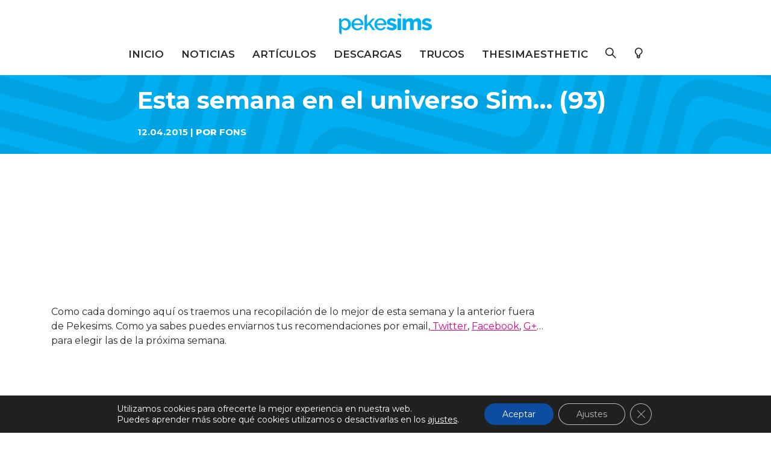

--- FILE ---
content_type: text/html; charset=UTF-8
request_url: https://pekesims.com/descargas/universo-sim/esta-semana-en-el-universo-sim-93/
body_size: 20197
content:
<!doctype html>
<html lang="es">
<head>

  <link rel="dns-prefetch" href="https://adservice.google.com/">
  <link rel="dns-prefetch" href="https://googleads.g.doubleclick.net/">
  <link rel="dns-prefetch" href="https://www.googletagservices.com/">
  <link rel="dns-prefetch" href="https://tpc.googlesyndication.com/">
  <link rel="dns-prefetch" href="https://fonts.googleapis.com/">
  <link rel="dns-prefetch" href="https://fonts.gstatic.com/">
  <link rel="dns-prefetch" href="https://googletagmanager.com/">
  <link rel="dns-prefetch" href="https://google-analytics.com/">
  <link rel="dns-prefetch" href="https://google.com/">
  <link rel="dns-prefetch" href="https://cdn.pekesims.com/">
  <link rel="dns-prefetch" href="https://youtube.com/">
  <link rel="dns-prefetch" href="https://twitch.com/">
  <link rel="preload" as="image" href="https://cdn.pekesims.com/wp-content/uploads/2021/06/10181315/Los-Sims-4-Vida-en-el-Pueblo-home.jpg">
  <link rel="preload" as="image" href="https://cdn.pekesims.com/wp-content/uploads/2021/06/08122746/trucos_home.jpg">
  <link rel="preload" href="/wp-content/themes/Phoenix/fonts/Simple-Line-Icons.woff2?v=2.4.0" as="font" type="font/woff2" crossorigin>
  
	<meta charset="UTF-8">
	<meta name="viewport" content="width=device-width, initial-scale=1">
	<link rel="profile" href="https://gmpg.org/xfn/11">

	<meta name='robots' content='index, follow, max-image-preview:large, max-snippet:-1, max-video-preview:-1' />

	<!-- This site is optimized with the Yoast SEO plugin v21.5 - https://yoast.com/wordpress/plugins/seo/ -->
	<title>Esta semana en el universo Sim... (93) - pekesims</title>
	<link rel="canonical" href="https://pekesims.com/descargas/universo-sim/esta-semana-en-el-universo-sim-93/" />
	<meta property="og:locale" content="es_ES" />
	<meta property="og:type" content="article" />
	<meta property="og:title" content="Esta semana en el universo Sim... (93) - pekesims" />
	<meta property="og:description" content="Como cada domingo aquí os traemos una recopilación de lo mejor de esta semana y la anterior fuera de Pekesims. Como ya sabes puedes enviarnos tus recomendaciones por email, Twitter, Facebook, G+&#8230;para elegir las de la próxima semana.     DESCARGAS: Susira Modern Design   Autaki nos trae esta semana esta casa de estilo moderno [&hellip;]" />
	<meta property="og:url" content="https://pekesims.com/descargas/universo-sim/esta-semana-en-el-universo-sim-93/" />
	<meta property="og:site_name" content="pekesims" />
	<meta property="article:published_time" content="2015-04-12T16:53:10+00:00" />
	<meta property="article:modified_time" content="2018-11-01T20:32:05+00:00" />
	<meta property="og:image" content="https://lh5.googleusercontent.com/vElc8uWsnVyncbOnzFtMVrGN8Wk793qlUf64B_JH4uc=w600-h200-no" />
	<meta name="author" content="Fons" />
	<meta name="twitter:card" content="summary_large_image" />
	<meta name="twitter:image" content="https://lh5.googleusercontent.com/vElc8uWsnVyncbOnzFtMVrGN8Wk793qlUf64B_JH4uc=w600-h200-no" />
	<meta name="twitter:creator" content="@pekesims" />
	<meta name="twitter:label1" content="Escrito por" />
	<meta name="twitter:data1" content="Fons" />
	<meta name="twitter:label2" content="Tiempo de lectura" />
	<meta name="twitter:data2" content="3 minutos" />
	<script type="application/ld+json" class="yoast-schema-graph">{"@context":"https://schema.org","@graph":[{"@type":"Article","@id":"https://pekesims.com/descargas/universo-sim/esta-semana-en-el-universo-sim-93/#article","isPartOf":{"@id":"https://pekesims.com/descargas/universo-sim/esta-semana-en-el-universo-sim-93/"},"author":{"name":"Fons","@id":"https://pekesims.com/#/schema/person/1043accabb6dbbf5eb6b6d51bfa7df9e"},"headline":"Esta semana en el universo Sim&#8230; (93)","datePublished":"2015-04-12T16:53:10+00:00","dateModified":"2018-11-01T20:32:05+00:00","mainEntityOfPage":{"@id":"https://pekesims.com/descargas/universo-sim/esta-semana-en-el-universo-sim-93/"},"wordCount":603,"commentCount":0,"publisher":{"@id":"https://pekesims.com/#organization"},"image":{"@id":"https://pekesims.com/descargas/universo-sim/esta-semana-en-el-universo-sim-93/#primaryimage"},"thumbnailUrl":"https://lh5.googleusercontent.com/vElc8uWsnVyncbOnzFtMVrGN8Wk793qlUf64B_JH4uc=w600-h200-no","articleSection":["Esta semana en el universo sim..."],"inLanguage":"es","potentialAction":[{"@type":"CommentAction","name":"Comment","target":["https://pekesims.com/descargas/universo-sim/esta-semana-en-el-universo-sim-93/#respond"]}]},{"@type":"WebPage","@id":"https://pekesims.com/descargas/universo-sim/esta-semana-en-el-universo-sim-93/","url":"https://pekesims.com/descargas/universo-sim/esta-semana-en-el-universo-sim-93/","name":"Esta semana en el universo Sim... (93) - pekesims","isPartOf":{"@id":"https://pekesims.com/#website"},"primaryImageOfPage":{"@id":"https://pekesims.com/descargas/universo-sim/esta-semana-en-el-universo-sim-93/#primaryimage"},"image":{"@id":"https://pekesims.com/descargas/universo-sim/esta-semana-en-el-universo-sim-93/#primaryimage"},"thumbnailUrl":"https://lh5.googleusercontent.com/vElc8uWsnVyncbOnzFtMVrGN8Wk793qlUf64B_JH4uc=w600-h200-no","datePublished":"2015-04-12T16:53:10+00:00","dateModified":"2018-11-01T20:32:05+00:00","breadcrumb":{"@id":"https://pekesims.com/descargas/universo-sim/esta-semana-en-el-universo-sim-93/#breadcrumb"},"inLanguage":"es","potentialAction":[{"@type":"ReadAction","target":["https://pekesims.com/descargas/universo-sim/esta-semana-en-el-universo-sim-93/"]}]},{"@type":"ImageObject","inLanguage":"es","@id":"https://pekesims.com/descargas/universo-sim/esta-semana-en-el-universo-sim-93/#primaryimage","url":"https://lh5.googleusercontent.com/vElc8uWsnVyncbOnzFtMVrGN8Wk793qlUf64B_JH4uc=w600-h200-no","contentUrl":"https://lh5.googleusercontent.com/vElc8uWsnVyncbOnzFtMVrGN8Wk793qlUf64B_JH4uc=w600-h200-no"},{"@type":"BreadcrumbList","@id":"https://pekesims.com/descargas/universo-sim/esta-semana-en-el-universo-sim-93/#breadcrumb","itemListElement":[{"@type":"ListItem","position":1,"name":"Portada","item":"https://pekesims.com/"},{"@type":"ListItem","position":2,"name":"Esta semana en el universo Sim&#8230; (93)"}]},{"@type":"WebSite","@id":"https://pekesims.com/#website","url":"https://pekesims.com/","name":"pekesims","description":"Noticias y novedades del universo Sim","publisher":{"@id":"https://pekesims.com/#organization"},"potentialAction":[{"@type":"SearchAction","target":{"@type":"EntryPoint","urlTemplate":"https://pekesims.com/?s={search_term_string}"},"query-input":"required name=search_term_string"}],"inLanguage":"es"},{"@type":"Organization","@id":"https://pekesims.com/#organization","name":"pekesims","url":"https://pekesims.com/","logo":{"@type":"ImageObject","inLanguage":"es","@id":"https://pekesims.com/#/schema/logo/image/","url":"https://cdn.pekesims.com/wp-content/uploads/2021/08/02104441/cropped-Logo_Header_2021.png","contentUrl":"https://cdn.pekesims.com/wp-content/uploads/2021/08/02104441/cropped-Logo_Header_2021.png","width":1554,"height":352,"caption":"pekesims"},"image":{"@id":"https://pekesims.com/#/schema/logo/image/"}},{"@type":"Person","@id":"https://pekesims.com/#/schema/person/1043accabb6dbbf5eb6b6d51bfa7df9e","name":"Fons","image":{"@type":"ImageObject","inLanguage":"es","@id":"https://pekesims.com/#/schema/person/image/","url":"https://cdn.pekesims.com/wp-content/uploads/2021/05/23182738/Avatar_Fons.jpg","contentUrl":"https://cdn.pekesims.com/wp-content/uploads/2021/05/23182738/Avatar_Fons.jpg","caption":"Fons"},"description":"Jugador de Los Sims desde que tengo memoria. Fan del modo construir. Diseñador gráfico y admin en pekesims.","sameAs":["https://instagram.com/pekesims","https://twitter.com/pekesims"]}]}</script>
	<!-- / Yoast SEO plugin. -->


<link rel='dns-prefetch' href='//fonts.googleapis.com' />
<link rel="alternate" type="application/rss+xml" title="pekesims &raquo; Feed" href="https://pekesims.com/feed/" />
<link rel="alternate" type="application/rss+xml" title="pekesims &raquo; Feed de los comentarios" href="https://pekesims.com/comments/feed/" />
<link rel="alternate" type="application/rss+xml" title="pekesims &raquo; Comentario Esta semana en el universo Sim&#8230; (93) del feed" href="https://pekesims.com/descargas/universo-sim/esta-semana-en-el-universo-sim-93/feed/" />
<script type="text/javascript">
/* <![CDATA[ */
window._wpemojiSettings = {"baseUrl":"https:\/\/s.w.org\/images\/core\/emoji\/14.0.0\/72x72\/","ext":".png","svgUrl":"https:\/\/s.w.org\/images\/core\/emoji\/14.0.0\/svg\/","svgExt":".svg","source":{"concatemoji":"https:\/\/pekesims.com\/wp-includes\/js\/wp-emoji-release.min.js?ver=6.4.7"}};
/*! This file is auto-generated */
!function(i,n){var o,s,e;function c(e){try{var t={supportTests:e,timestamp:(new Date).valueOf()};sessionStorage.setItem(o,JSON.stringify(t))}catch(e){}}function p(e,t,n){e.clearRect(0,0,e.canvas.width,e.canvas.height),e.fillText(t,0,0);var t=new Uint32Array(e.getImageData(0,0,e.canvas.width,e.canvas.height).data),r=(e.clearRect(0,0,e.canvas.width,e.canvas.height),e.fillText(n,0,0),new Uint32Array(e.getImageData(0,0,e.canvas.width,e.canvas.height).data));return t.every(function(e,t){return e===r[t]})}function u(e,t,n){switch(t){case"flag":return n(e,"\ud83c\udff3\ufe0f\u200d\u26a7\ufe0f","\ud83c\udff3\ufe0f\u200b\u26a7\ufe0f")?!1:!n(e,"\ud83c\uddfa\ud83c\uddf3","\ud83c\uddfa\u200b\ud83c\uddf3")&&!n(e,"\ud83c\udff4\udb40\udc67\udb40\udc62\udb40\udc65\udb40\udc6e\udb40\udc67\udb40\udc7f","\ud83c\udff4\u200b\udb40\udc67\u200b\udb40\udc62\u200b\udb40\udc65\u200b\udb40\udc6e\u200b\udb40\udc67\u200b\udb40\udc7f");case"emoji":return!n(e,"\ud83e\udef1\ud83c\udffb\u200d\ud83e\udef2\ud83c\udfff","\ud83e\udef1\ud83c\udffb\u200b\ud83e\udef2\ud83c\udfff")}return!1}function f(e,t,n){var r="undefined"!=typeof WorkerGlobalScope&&self instanceof WorkerGlobalScope?new OffscreenCanvas(300,150):i.createElement("canvas"),a=r.getContext("2d",{willReadFrequently:!0}),o=(a.textBaseline="top",a.font="600 32px Arial",{});return e.forEach(function(e){o[e]=t(a,e,n)}),o}function t(e){var t=i.createElement("script");t.src=e,t.defer=!0,i.head.appendChild(t)}"undefined"!=typeof Promise&&(o="wpEmojiSettingsSupports",s=["flag","emoji"],n.supports={everything:!0,everythingExceptFlag:!0},e=new Promise(function(e){i.addEventListener("DOMContentLoaded",e,{once:!0})}),new Promise(function(t){var n=function(){try{var e=JSON.parse(sessionStorage.getItem(o));if("object"==typeof e&&"number"==typeof e.timestamp&&(new Date).valueOf()<e.timestamp+604800&&"object"==typeof e.supportTests)return e.supportTests}catch(e){}return null}();if(!n){if("undefined"!=typeof Worker&&"undefined"!=typeof OffscreenCanvas&&"undefined"!=typeof URL&&URL.createObjectURL&&"undefined"!=typeof Blob)try{var e="postMessage("+f.toString()+"("+[JSON.stringify(s),u.toString(),p.toString()].join(",")+"));",r=new Blob([e],{type:"text/javascript"}),a=new Worker(URL.createObjectURL(r),{name:"wpTestEmojiSupports"});return void(a.onmessage=function(e){c(n=e.data),a.terminate(),t(n)})}catch(e){}c(n=f(s,u,p))}t(n)}).then(function(e){for(var t in e)n.supports[t]=e[t],n.supports.everything=n.supports.everything&&n.supports[t],"flag"!==t&&(n.supports.everythingExceptFlag=n.supports.everythingExceptFlag&&n.supports[t]);n.supports.everythingExceptFlag=n.supports.everythingExceptFlag&&!n.supports.flag,n.DOMReady=!1,n.readyCallback=function(){n.DOMReady=!0}}).then(function(){return e}).then(function(){var e;n.supports.everything||(n.readyCallback(),(e=n.source||{}).concatemoji?t(e.concatemoji):e.wpemoji&&e.twemoji&&(t(e.twemoji),t(e.wpemoji)))}))}((window,document),window._wpemojiSettings);
/* ]]> */
</script>
<style id='wp-emoji-styles-inline-css' type='text/css'>

	img.wp-smiley, img.emoji {
		display: inline !important;
		border: none !important;
		box-shadow: none !important;
		height: 1em !important;
		width: 1em !important;
		margin: 0 0.07em !important;
		vertical-align: -0.1em !important;
		background: none !important;
		padding: 0 !important;
	}
</style>
<link rel='stylesheet' id='wp-block-library-css' href='https://pekesims.com/wp-includes/css/dist/block-library/style.min.css?ver=6.4.7' type='text/css' media='all' />
<style id='classic-theme-styles-inline-css' type='text/css'>
/*! This file is auto-generated */
.wp-block-button__link{color:#fff;background-color:#32373c;border-radius:9999px;box-shadow:none;text-decoration:none;padding:calc(.667em + 2px) calc(1.333em + 2px);font-size:1.125em}.wp-block-file__button{background:#32373c;color:#fff;text-decoration:none}
</style>
<style id='global-styles-inline-css' type='text/css'>
body{--wp--preset--color--black: #000000;--wp--preset--color--cyan-bluish-gray: #abb8c3;--wp--preset--color--white: #ffffff;--wp--preset--color--pale-pink: #f78da7;--wp--preset--color--vivid-red: #cf2e2e;--wp--preset--color--luminous-vivid-orange: #ff6900;--wp--preset--color--luminous-vivid-amber: #fcb900;--wp--preset--color--light-green-cyan: #7bdcb5;--wp--preset--color--vivid-green-cyan: #00d084;--wp--preset--color--pale-cyan-blue: #8ed1fc;--wp--preset--color--vivid-cyan-blue: #0693e3;--wp--preset--color--vivid-purple: #9b51e0;--wp--preset--color--magenta-pekesims: #e6007d;--wp--preset--color--azul-pekesims: #00aeef;--wp--preset--color--verde-pekesims: #23d15d;--wp--preset--color--magenta-osc-pekesims: #91004f;--wp--preset--color--azul-osc-pekesims: #0189bc;--wp--preset--color--verde-osc-pekesims: #15a445;--wp--preset--color--rojo: #df1616;--wp--preset--color--negro: #000000;--wp--preset--color--blanco: #ffffff;--wp--preset--gradient--vivid-cyan-blue-to-vivid-purple: linear-gradient(135deg,rgba(6,147,227,1) 0%,rgb(155,81,224) 100%);--wp--preset--gradient--light-green-cyan-to-vivid-green-cyan: linear-gradient(135deg,rgb(122,220,180) 0%,rgb(0,208,130) 100%);--wp--preset--gradient--luminous-vivid-amber-to-luminous-vivid-orange: linear-gradient(135deg,rgba(252,185,0,1) 0%,rgba(255,105,0,1) 100%);--wp--preset--gradient--luminous-vivid-orange-to-vivid-red: linear-gradient(135deg,rgba(255,105,0,1) 0%,rgb(207,46,46) 100%);--wp--preset--gradient--very-light-gray-to-cyan-bluish-gray: linear-gradient(135deg,rgb(238,238,238) 0%,rgb(169,184,195) 100%);--wp--preset--gradient--cool-to-warm-spectrum: linear-gradient(135deg,rgb(74,234,220) 0%,rgb(151,120,209) 20%,rgb(207,42,186) 40%,rgb(238,44,130) 60%,rgb(251,105,98) 80%,rgb(254,248,76) 100%);--wp--preset--gradient--blush-light-purple: linear-gradient(135deg,rgb(255,206,236) 0%,rgb(152,150,240) 100%);--wp--preset--gradient--blush-bordeaux: linear-gradient(135deg,rgb(254,205,165) 0%,rgb(254,45,45) 50%,rgb(107,0,62) 100%);--wp--preset--gradient--luminous-dusk: linear-gradient(135deg,rgb(255,203,112) 0%,rgb(199,81,192) 50%,rgb(65,88,208) 100%);--wp--preset--gradient--pale-ocean: linear-gradient(135deg,rgb(255,245,203) 0%,rgb(182,227,212) 50%,rgb(51,167,181) 100%);--wp--preset--gradient--electric-grass: linear-gradient(135deg,rgb(202,248,128) 0%,rgb(113,206,126) 100%);--wp--preset--gradient--midnight: linear-gradient(135deg,rgb(2,3,129) 0%,rgb(40,116,252) 100%);--wp--preset--font-size--small: 13px;--wp--preset--font-size--medium: 20px;--wp--preset--font-size--large: 36px;--wp--preset--font-size--x-large: 42px;--wp--preset--spacing--20: 0.44rem;--wp--preset--spacing--30: 0.67rem;--wp--preset--spacing--40: 1rem;--wp--preset--spacing--50: 1.5rem;--wp--preset--spacing--60: 2.25rem;--wp--preset--spacing--70: 3.38rem;--wp--preset--spacing--80: 5.06rem;--wp--preset--shadow--natural: 6px 6px 9px rgba(0, 0, 0, 0.2);--wp--preset--shadow--deep: 12px 12px 50px rgba(0, 0, 0, 0.4);--wp--preset--shadow--sharp: 6px 6px 0px rgba(0, 0, 0, 0.2);--wp--preset--shadow--outlined: 6px 6px 0px -3px rgba(255, 255, 255, 1), 6px 6px rgba(0, 0, 0, 1);--wp--preset--shadow--crisp: 6px 6px 0px rgba(0, 0, 0, 1);}:where(.is-layout-flex){gap: 0.5em;}:where(.is-layout-grid){gap: 0.5em;}body .is-layout-flow > .alignleft{float: left;margin-inline-start: 0;margin-inline-end: 2em;}body .is-layout-flow > .alignright{float: right;margin-inline-start: 2em;margin-inline-end: 0;}body .is-layout-flow > .aligncenter{margin-left: auto !important;margin-right: auto !important;}body .is-layout-constrained > .alignleft{float: left;margin-inline-start: 0;margin-inline-end: 2em;}body .is-layout-constrained > .alignright{float: right;margin-inline-start: 2em;margin-inline-end: 0;}body .is-layout-constrained > .aligncenter{margin-left: auto !important;margin-right: auto !important;}body .is-layout-constrained > :where(:not(.alignleft):not(.alignright):not(.alignfull)){max-width: var(--wp--style--global--content-size);margin-left: auto !important;margin-right: auto !important;}body .is-layout-constrained > .alignwide{max-width: var(--wp--style--global--wide-size);}body .is-layout-flex{display: flex;}body .is-layout-flex{flex-wrap: wrap;align-items: center;}body .is-layout-flex > *{margin: 0;}body .is-layout-grid{display: grid;}body .is-layout-grid > *{margin: 0;}:where(.wp-block-columns.is-layout-flex){gap: 2em;}:where(.wp-block-columns.is-layout-grid){gap: 2em;}:where(.wp-block-post-template.is-layout-flex){gap: 1.25em;}:where(.wp-block-post-template.is-layout-grid){gap: 1.25em;}.has-black-color{color: var(--wp--preset--color--black) !important;}.has-cyan-bluish-gray-color{color: var(--wp--preset--color--cyan-bluish-gray) !important;}.has-white-color{color: var(--wp--preset--color--white) !important;}.has-pale-pink-color{color: var(--wp--preset--color--pale-pink) !important;}.has-vivid-red-color{color: var(--wp--preset--color--vivid-red) !important;}.has-luminous-vivid-orange-color{color: var(--wp--preset--color--luminous-vivid-orange) !important;}.has-luminous-vivid-amber-color{color: var(--wp--preset--color--luminous-vivid-amber) !important;}.has-light-green-cyan-color{color: var(--wp--preset--color--light-green-cyan) !important;}.has-vivid-green-cyan-color{color: var(--wp--preset--color--vivid-green-cyan) !important;}.has-pale-cyan-blue-color{color: var(--wp--preset--color--pale-cyan-blue) !important;}.has-vivid-cyan-blue-color{color: var(--wp--preset--color--vivid-cyan-blue) !important;}.has-vivid-purple-color{color: var(--wp--preset--color--vivid-purple) !important;}.has-black-background-color{background-color: var(--wp--preset--color--black) !important;}.has-cyan-bluish-gray-background-color{background-color: var(--wp--preset--color--cyan-bluish-gray) !important;}.has-white-background-color{background-color: var(--wp--preset--color--white) !important;}.has-pale-pink-background-color{background-color: var(--wp--preset--color--pale-pink) !important;}.has-vivid-red-background-color{background-color: var(--wp--preset--color--vivid-red) !important;}.has-luminous-vivid-orange-background-color{background-color: var(--wp--preset--color--luminous-vivid-orange) !important;}.has-luminous-vivid-amber-background-color{background-color: var(--wp--preset--color--luminous-vivid-amber) !important;}.has-light-green-cyan-background-color{background-color: var(--wp--preset--color--light-green-cyan) !important;}.has-vivid-green-cyan-background-color{background-color: var(--wp--preset--color--vivid-green-cyan) !important;}.has-pale-cyan-blue-background-color{background-color: var(--wp--preset--color--pale-cyan-blue) !important;}.has-vivid-cyan-blue-background-color{background-color: var(--wp--preset--color--vivid-cyan-blue) !important;}.has-vivid-purple-background-color{background-color: var(--wp--preset--color--vivid-purple) !important;}.has-black-border-color{border-color: var(--wp--preset--color--black) !important;}.has-cyan-bluish-gray-border-color{border-color: var(--wp--preset--color--cyan-bluish-gray) !important;}.has-white-border-color{border-color: var(--wp--preset--color--white) !important;}.has-pale-pink-border-color{border-color: var(--wp--preset--color--pale-pink) !important;}.has-vivid-red-border-color{border-color: var(--wp--preset--color--vivid-red) !important;}.has-luminous-vivid-orange-border-color{border-color: var(--wp--preset--color--luminous-vivid-orange) !important;}.has-luminous-vivid-amber-border-color{border-color: var(--wp--preset--color--luminous-vivid-amber) !important;}.has-light-green-cyan-border-color{border-color: var(--wp--preset--color--light-green-cyan) !important;}.has-vivid-green-cyan-border-color{border-color: var(--wp--preset--color--vivid-green-cyan) !important;}.has-pale-cyan-blue-border-color{border-color: var(--wp--preset--color--pale-cyan-blue) !important;}.has-vivid-cyan-blue-border-color{border-color: var(--wp--preset--color--vivid-cyan-blue) !important;}.has-vivid-purple-border-color{border-color: var(--wp--preset--color--vivid-purple) !important;}.has-vivid-cyan-blue-to-vivid-purple-gradient-background{background: var(--wp--preset--gradient--vivid-cyan-blue-to-vivid-purple) !important;}.has-light-green-cyan-to-vivid-green-cyan-gradient-background{background: var(--wp--preset--gradient--light-green-cyan-to-vivid-green-cyan) !important;}.has-luminous-vivid-amber-to-luminous-vivid-orange-gradient-background{background: var(--wp--preset--gradient--luminous-vivid-amber-to-luminous-vivid-orange) !important;}.has-luminous-vivid-orange-to-vivid-red-gradient-background{background: var(--wp--preset--gradient--luminous-vivid-orange-to-vivid-red) !important;}.has-very-light-gray-to-cyan-bluish-gray-gradient-background{background: var(--wp--preset--gradient--very-light-gray-to-cyan-bluish-gray) !important;}.has-cool-to-warm-spectrum-gradient-background{background: var(--wp--preset--gradient--cool-to-warm-spectrum) !important;}.has-blush-light-purple-gradient-background{background: var(--wp--preset--gradient--blush-light-purple) !important;}.has-blush-bordeaux-gradient-background{background: var(--wp--preset--gradient--blush-bordeaux) !important;}.has-luminous-dusk-gradient-background{background: var(--wp--preset--gradient--luminous-dusk) !important;}.has-pale-ocean-gradient-background{background: var(--wp--preset--gradient--pale-ocean) !important;}.has-electric-grass-gradient-background{background: var(--wp--preset--gradient--electric-grass) !important;}.has-midnight-gradient-background{background: var(--wp--preset--gradient--midnight) !important;}.has-small-font-size{font-size: var(--wp--preset--font-size--small) !important;}.has-medium-font-size{font-size: var(--wp--preset--font-size--medium) !important;}.has-large-font-size{font-size: var(--wp--preset--font-size--large) !important;}.has-x-large-font-size{font-size: var(--wp--preset--font-size--x-large) !important;}
.wp-block-navigation a:where(:not(.wp-element-button)){color: inherit;}
:where(.wp-block-post-template.is-layout-flex){gap: 1.25em;}:where(.wp-block-post-template.is-layout-grid){gap: 1.25em;}
:where(.wp-block-columns.is-layout-flex){gap: 2em;}:where(.wp-block-columns.is-layout-grid){gap: 2em;}
.wp-block-pullquote{font-size: 1.5em;line-height: 1.6;}
</style>
<link rel='stylesheet' id='contact-form-7-css' href='https://pekesims.com/wp-content/plugins/contact-form-7/includes/css/styles.css?ver=5.8.2' type='text/css' media='all' />
<link rel='stylesheet' id='bootstrap-css' href='https://pekesims.com/wp-content/themes/Phoenix/css/bootstrap/bootstrap.css?ver=6.4.7' type='text/css' media='all' />
<link rel='stylesheet' id='main-style-css' href='https://pekesims.com/wp-content/themes/Phoenix/css/style.css?ver=2.3.1' type='text/css' media='all' />
<link rel='stylesheet' id='line-icons-css' href='https://pekesims.com/wp-content/themes/Phoenix/css/simple-line-icons.css?ver=6.4.7' type='text/css' media='all' />
<link rel='stylesheet' id='wpb-google-fonts-css' href='https://fonts.googleapis.com/css2?family=Montserrat:wght@300;400;600;700;800&#038;display=swap' type='text/css' media='all' />
<link rel='stylesheet' id='tablepress-default-css' href='https://pekesims.com/wp-content/tablepress-combined.min.css?ver=16' type='text/css' media='all' />
<link rel='stylesheet' id='moove_gdpr_frontend-css' href='https://pekesims.com/wp-content/plugins/gdpr-cookie-compliance/dist/styles/gdpr-main-nf.css?ver=4.12.8' type='text/css' media='all' />
<style id='moove_gdpr_frontend-inline-css' type='text/css'>
				#moove_gdpr_cookie_modal .moove-gdpr-modal-content .moove-gdpr-tab-main h3.tab-title, 
				#moove_gdpr_cookie_modal .moove-gdpr-modal-content .moove-gdpr-tab-main span.tab-title,
				#moove_gdpr_cookie_modal .moove-gdpr-modal-content .moove-gdpr-modal-left-content #moove-gdpr-menu li a, 
				#moove_gdpr_cookie_modal .moove-gdpr-modal-content .moove-gdpr-modal-left-content #moove-gdpr-menu li button,
				#moove_gdpr_cookie_modal .moove-gdpr-modal-content .moove-gdpr-modal-left-content .moove-gdpr-branding-cnt a,
				#moove_gdpr_cookie_modal .moove-gdpr-modal-content .moove-gdpr-modal-footer-content .moove-gdpr-button-holder a.mgbutton, 
				#moove_gdpr_cookie_modal .moove-gdpr-modal-content .moove-gdpr-modal-footer-content .moove-gdpr-button-holder button.mgbutton,
				#moove_gdpr_cookie_modal .cookie-switch .cookie-slider:after, 
				#moove_gdpr_cookie_modal .cookie-switch .slider:after, 
				#moove_gdpr_cookie_modal .switch .cookie-slider:after, 
				#moove_gdpr_cookie_modal .switch .slider:after,
				#moove_gdpr_cookie_info_bar .moove-gdpr-info-bar-container .moove-gdpr-info-bar-content p, 
				#moove_gdpr_cookie_info_bar .moove-gdpr-info-bar-container .moove-gdpr-info-bar-content p a,
				#moove_gdpr_cookie_info_bar .moove-gdpr-info-bar-container .moove-gdpr-info-bar-content a.mgbutton, 
				#moove_gdpr_cookie_info_bar .moove-gdpr-info-bar-container .moove-gdpr-info-bar-content button.mgbutton,
				#moove_gdpr_cookie_modal .moove-gdpr-modal-content .moove-gdpr-tab-main .moove-gdpr-tab-main-content h1, 
				#moove_gdpr_cookie_modal .moove-gdpr-modal-content .moove-gdpr-tab-main .moove-gdpr-tab-main-content h2, 
				#moove_gdpr_cookie_modal .moove-gdpr-modal-content .moove-gdpr-tab-main .moove-gdpr-tab-main-content h3, 
				#moove_gdpr_cookie_modal .moove-gdpr-modal-content .moove-gdpr-tab-main .moove-gdpr-tab-main-content h4, 
				#moove_gdpr_cookie_modal .moove-gdpr-modal-content .moove-gdpr-tab-main .moove-gdpr-tab-main-content h5, 
				#moove_gdpr_cookie_modal .moove-gdpr-modal-content .moove-gdpr-tab-main .moove-gdpr-tab-main-content h6,
				#moove_gdpr_cookie_modal .moove-gdpr-modal-content.moove_gdpr_modal_theme_v2 .moove-gdpr-modal-title .tab-title,
				#moove_gdpr_cookie_modal .moove-gdpr-modal-content.moove_gdpr_modal_theme_v2 .moove-gdpr-tab-main h3.tab-title, 
				#moove_gdpr_cookie_modal .moove-gdpr-modal-content.moove_gdpr_modal_theme_v2 .moove-gdpr-tab-main span.tab-title,
				#moove_gdpr_cookie_modal .moove-gdpr-modal-content.moove_gdpr_modal_theme_v2 .moove-gdpr-branding-cnt a {
				 	font-weight: inherit				}
			#moove_gdpr_cookie_modal,#moove_gdpr_cookie_info_bar,.gdpr_cookie_settings_shortcode_content{font-family:inherit}#moove_gdpr_save_popup_settings_button{background-color:#373737;color:#fff}#moove_gdpr_save_popup_settings_button:hover{background-color:#000}#moove_gdpr_cookie_info_bar .moove-gdpr-info-bar-container .moove-gdpr-info-bar-content a.mgbutton,#moove_gdpr_cookie_info_bar .moove-gdpr-info-bar-container .moove-gdpr-info-bar-content button.mgbutton{background-color:#0c4da2}#moove_gdpr_cookie_modal .moove-gdpr-modal-content .moove-gdpr-modal-footer-content .moove-gdpr-button-holder a.mgbutton,#moove_gdpr_cookie_modal .moove-gdpr-modal-content .moove-gdpr-modal-footer-content .moove-gdpr-button-holder button.mgbutton,.gdpr_cookie_settings_shortcode_content .gdpr-shr-button.button-green{background-color:#0c4da2;border-color:#0c4da2}#moove_gdpr_cookie_modal .moove-gdpr-modal-content .moove-gdpr-modal-footer-content .moove-gdpr-button-holder a.mgbutton:hover,#moove_gdpr_cookie_modal .moove-gdpr-modal-content .moove-gdpr-modal-footer-content .moove-gdpr-button-holder button.mgbutton:hover,.gdpr_cookie_settings_shortcode_content .gdpr-shr-button.button-green:hover{background-color:#fff;color:#0c4da2}#moove_gdpr_cookie_modal .moove-gdpr-modal-content .moove-gdpr-modal-close i,#moove_gdpr_cookie_modal .moove-gdpr-modal-content .moove-gdpr-modal-close span.gdpr-icon{background-color:#0c4da2;border:1px solid #0c4da2}#moove_gdpr_cookie_info_bar span.change-settings-button.focus-g,#moove_gdpr_cookie_info_bar span.change-settings-button:focus,#moove_gdpr_cookie_info_bar button.change-settings-button.focus-g,#moove_gdpr_cookie_info_bar button.change-settings-button:focus{-webkit-box-shadow:0 0 1px 3px #0c4da2;-moz-box-shadow:0 0 1px 3px #0c4da2;box-shadow:0 0 1px 3px #0c4da2}#moove_gdpr_cookie_modal .moove-gdpr-modal-content .moove-gdpr-modal-close i:hover,#moove_gdpr_cookie_modal .moove-gdpr-modal-content .moove-gdpr-modal-close span.gdpr-icon:hover,#moove_gdpr_cookie_info_bar span[data-href]>u.change-settings-button{color:#0c4da2}#moove_gdpr_cookie_modal .moove-gdpr-modal-content .moove-gdpr-modal-left-content #moove-gdpr-menu li.menu-item-selected a span.gdpr-icon,#moove_gdpr_cookie_modal .moove-gdpr-modal-content .moove-gdpr-modal-left-content #moove-gdpr-menu li.menu-item-selected button span.gdpr-icon{color:inherit}#moove_gdpr_cookie_modal .moove-gdpr-modal-content .moove-gdpr-modal-left-content #moove-gdpr-menu li a span.gdpr-icon,#moove_gdpr_cookie_modal .moove-gdpr-modal-content .moove-gdpr-modal-left-content #moove-gdpr-menu li button span.gdpr-icon{color:inherit}#moove_gdpr_cookie_modal .gdpr-acc-link{line-height:0;font-size:0;color:transparent;position:absolute}#moove_gdpr_cookie_modal .moove-gdpr-modal-content .moove-gdpr-modal-close:hover i,#moove_gdpr_cookie_modal .moove-gdpr-modal-content .moove-gdpr-modal-left-content #moove-gdpr-menu li a,#moove_gdpr_cookie_modal .moove-gdpr-modal-content .moove-gdpr-modal-left-content #moove-gdpr-menu li button,#moove_gdpr_cookie_modal .moove-gdpr-modal-content .moove-gdpr-modal-left-content #moove-gdpr-menu li button i,#moove_gdpr_cookie_modal .moove-gdpr-modal-content .moove-gdpr-modal-left-content #moove-gdpr-menu li a i,#moove_gdpr_cookie_modal .moove-gdpr-modal-content .moove-gdpr-tab-main .moove-gdpr-tab-main-content a:hover,#moove_gdpr_cookie_info_bar.moove-gdpr-dark-scheme .moove-gdpr-info-bar-container .moove-gdpr-info-bar-content a.mgbutton:hover,#moove_gdpr_cookie_info_bar.moove-gdpr-dark-scheme .moove-gdpr-info-bar-container .moove-gdpr-info-bar-content button.mgbutton:hover,#moove_gdpr_cookie_info_bar.moove-gdpr-dark-scheme .moove-gdpr-info-bar-container .moove-gdpr-info-bar-content a:hover,#moove_gdpr_cookie_info_bar.moove-gdpr-dark-scheme .moove-gdpr-info-bar-container .moove-gdpr-info-bar-content button:hover,#moove_gdpr_cookie_info_bar.moove-gdpr-dark-scheme .moove-gdpr-info-bar-container .moove-gdpr-info-bar-content span.change-settings-button:hover,#moove_gdpr_cookie_info_bar.moove-gdpr-dark-scheme .moove-gdpr-info-bar-container .moove-gdpr-info-bar-content button.change-settings-button:hover,#moove_gdpr_cookie_info_bar.moove-gdpr-dark-scheme .moove-gdpr-info-bar-container .moove-gdpr-info-bar-content u.change-settings-button:hover,#moove_gdpr_cookie_info_bar span[data-href]>u.change-settings-button,#moove_gdpr_cookie_info_bar.moove-gdpr-dark-scheme .moove-gdpr-info-bar-container .moove-gdpr-info-bar-content a.mgbutton.focus-g,#moove_gdpr_cookie_info_bar.moove-gdpr-dark-scheme .moove-gdpr-info-bar-container .moove-gdpr-info-bar-content button.mgbutton.focus-g,#moove_gdpr_cookie_info_bar.moove-gdpr-dark-scheme .moove-gdpr-info-bar-container .moove-gdpr-info-bar-content a.focus-g,#moove_gdpr_cookie_info_bar.moove-gdpr-dark-scheme .moove-gdpr-info-bar-container .moove-gdpr-info-bar-content button.focus-g,#moove_gdpr_cookie_info_bar.moove-gdpr-dark-scheme .moove-gdpr-info-bar-container .moove-gdpr-info-bar-content a.mgbutton:focus,#moove_gdpr_cookie_info_bar.moove-gdpr-dark-scheme .moove-gdpr-info-bar-container .moove-gdpr-info-bar-content button.mgbutton:focus,#moove_gdpr_cookie_info_bar.moove-gdpr-dark-scheme .moove-gdpr-info-bar-container .moove-gdpr-info-bar-content a:focus,#moove_gdpr_cookie_info_bar.moove-gdpr-dark-scheme .moove-gdpr-info-bar-container .moove-gdpr-info-bar-content button:focus,#moove_gdpr_cookie_info_bar.moove-gdpr-dark-scheme .moove-gdpr-info-bar-container .moove-gdpr-info-bar-content span.change-settings-button.focus-g,span.change-settings-button:focus,button.change-settings-button.focus-g,button.change-settings-button:focus,#moove_gdpr_cookie_info_bar.moove-gdpr-dark-scheme .moove-gdpr-info-bar-container .moove-gdpr-info-bar-content u.change-settings-button.focus-g,#moove_gdpr_cookie_info_bar.moove-gdpr-dark-scheme .moove-gdpr-info-bar-container .moove-gdpr-info-bar-content u.change-settings-button:focus{color:#0c4da2}#moove_gdpr_cookie_modal.gdpr_lightbox-hide{display:none}
</style>
<script type="text/javascript" src="https://pekesims.com/wp-includes/js/jquery/jquery.min.js?ver=3.7.1" id="jquery-core-js"></script>
<script type="text/javascript" src="https://pekesims.com/wp-includes/js/jquery/jquery-migrate.min.js?ver=3.4.1" id="jquery-migrate-js"></script>
<link rel="https://api.w.org/" href="https://pekesims.com/wp-json/" /><link rel="alternate" type="application/json" href="https://pekesims.com/wp-json/wp/v2/posts/1145" /><link rel="EditURI" type="application/rsd+xml" title="RSD" href="https://pekesims.com/xmlrpc.php?rsd" />
<meta name="generator" content="WordPress 6.4.7" />
<link rel='shortlink' href='https://pekesims.com/?p=1145' />
<link rel="alternate" type="application/json+oembed" href="https://pekesims.com/wp-json/oembed/1.0/embed?url=https%3A%2F%2Fpekesims.com%2Fdescargas%2Funiverso-sim%2Festa-semana-en-el-universo-sim-93%2F" />
<link rel="alternate" type="text/xml+oembed" href="https://pekesims.com/wp-json/oembed/1.0/embed?url=https%3A%2F%2Fpekesims.com%2Fdescargas%2Funiverso-sim%2Festa-semana-en-el-universo-sim-93%2F&#038;format=xml" />
<meta name="generator" content="Site Kit by Google 1.113.0" />		<script>
			document.documentElement.className = document.documentElement.className.replace( 'no-js', 'js' );
		</script>
				<style>
			.no-js img.lazyload { display: none; }
			figure.wp-block-image img.lazyloading { min-width: 150px; }
							.lazyload, .lazyloading { opacity: 0; }
				.lazyloaded {
					opacity: 1;
					transition: opacity 400ms;
					transition-delay: 0ms;
				}
					</style>
		
<!-- Fragmento de código de Google Adsense añadido por Site Kit -->
<meta name="google-adsense-platform-account" content="ca-host-pub-2644536267352236">
<meta name="google-adsense-platform-domain" content="sitekit.withgoogle.com">
<!-- Final del fragmento de código de Google Adsense añadido por Site Kit -->
<link rel="icon" href="https://cdn.pekesims.com/wp-content/uploads/2021/05/14135153/cropped-favicon.png" sizes="32x32" />
<link rel="icon" href="https://cdn.pekesims.com/wp-content/uploads/2021/05/14135153/cropped-favicon.png" sizes="192x192" />
<link rel="apple-touch-icon" href="https://cdn.pekesims.com/wp-content/uploads/2021/05/14135153/cropped-favicon.png" />
<meta name="msapplication-TileImage" content="https://cdn.pekesims.com/wp-content/uploads/2021/05/14135153/cropped-favicon.png" />
		<style type="text/css" id="wp-custom-css">
			.blocks-gallery-caption{
	margin-bottom: 1rem;
}

.home-strip{
	max-height: 500px;
}

body.dark-mode .mobile-header-logo, body.dark-mode .header-logo {
	filter: invert(100%) sepia(0%) saturate(0%) hue-rotate(
137deg
) brightness(350%) contrast(103%);
}

#individual-content img{
	border-radius: 5px;
}

.youtube-center{
	text-align: center;
}

.social-footer-text{
	font-size: 13px;
}

#arve .arve-wrapper{
	margin-left: auto;
	margin-right: auto;
}

.wp-block-button__link a{
	color: #ffffff;
}

.grecaptcha-badge{
	visibility: collapse !important;  
}

.twitter-tweet {margin:auto;}

figcaption{
	font-style: italic;
	text-align: center;
	font-size: 14px;
}

.wp-block-media-text{
	padding-bottom: 15px;
}

.twitter-art a{
	color: #ffffff !important;
}

.tumblr-art a{
	color: #ffffff !important;
}


.rss-art a{
	color: #212121 !important;
}

a.wp-block-button__link{
	color: #ffffff !important;
	text-decoration: none !important;
	font-weight: 700;
}		</style>
		</head>


<body data-rsssl=1 class="">

     
    <header>
      <div class="container-fluid d-none d-md-block" id="header">
        <div class="row" id="header-row">
          	        	<div class="col-12" id="logo-wrapper"><a href="https://pekesims.com"><img   alt="Isotipo de pekesims" data-src="https://cdn.pekesims.com/wp-content/uploads/2021/08/02104441/cropped-Logo_Header_2021.png" class="img-fluid header-logo lazyload" src="[data-uri]" /><noscript><img class="img-fluid header-logo" src="https://cdn.pekesims.com/wp-content/uploads/2021/08/02104441/cropped-Logo_Header_2021.png" alt="Isotipo de pekesims"/></noscript></a></div>
          </div>
        <div class="row" id="menu-header-row">
        	<div class="col-12" id="menu-wrapper">
            <div class="menu-menu-principal-container"><ul id="main-menu" class="menu"><li id="menu-item-2049" class="menu-item menu-item-type-custom menu-item-object-custom menu-item-home menu-item-2049"><a href="https://pekesims.com">Inicio</a></li>
<li id="menu-item-2026" class="menu-item menu-item-type-taxonomy menu-item-object-category menu-item-has-children menu-item-2026"><a href="https://pekesims.com/category/noticias/">Noticias</a>
<ul class="sub-menu">
	<li id="menu-item-18314" class="menu-item menu-item-type-taxonomy menu-item-object-category menu-item-18314"><a href="https://pekesims.com/category/noticias/ls4-noticias/">Los Sims 4</a></li>
	<li id="menu-item-18315" class="menu-item menu-item-type-taxonomy menu-item-object-category menu-item-18315"><a href="https://pekesims.com/category/noticias/ls5-noticias/">Los Sims 5</a></li>
	<li id="menu-item-18841" class="menu-item menu-item-type-taxonomy menu-item-object-category menu-item-18841"><a href="https://pekesims.com/category/noticias/paralives/">Paralives</a></li>
</ul>
</li>
<li id="menu-item-2031" class="menu-item menu-item-type-taxonomy menu-item-object-category menu-item-has-children menu-item-2031"><a href="https://pekesims.com/category/tutoriales/">Artículos</a>
<ul class="sub-menu">
	<li id="menu-item-13378" class="menu-item menu-item-type-taxonomy menu-item-object-category menu-item-13378"><a href="https://pekesims.com/category/tutoriales/general-tutoriales/">Generales</a></li>
	<li id="menu-item-19314" class="menu-item menu-item-type-taxonomy menu-item-object-post_tag menu-item-19314"><a href="https://pekesims.com/tag/reviews/">Reviews</a></li>
	<li id="menu-item-13372" class="menu-item menu-item-type-taxonomy menu-item-object-category menu-item-13372"><a href="https://pekesims.com/category/tutoriales/ls2/">Los Sims 2</a></li>
	<li id="menu-item-13373" class="menu-item menu-item-type-taxonomy menu-item-object-category menu-item-13373"><a href="https://pekesims.com/category/tutoriales/ls3/">Los Sims 3</a></li>
	<li id="menu-item-13374" class="menu-item menu-item-type-taxonomy menu-item-object-category menu-item-has-children menu-item-13374"><a href="https://pekesims.com/category/tutoriales/ls4/">Los Sims 4</a>
	<ul class="sub-menu">
		<li id="menu-item-13428" class="menu-item menu-item-type-taxonomy menu-item-object-category menu-item-13428"><a href="https://pekesims.com/category/tutoriales/ls4/vida-ls4/">Vida</a></li>
		<li id="menu-item-13375" class="menu-item menu-item-type-taxonomy menu-item-object-category menu-item-13375"><a href="https://pekesims.com/category/tutoriales/ls4/construccion-ls4/">Construcción</a></li>
		<li id="menu-item-13376" class="menu-item menu-item-type-taxonomy menu-item-object-category menu-item-13376"><a href="https://pekesims.com/category/tutoriales/ls4/contenido-personalizado-ls4/">Contenido personalizado</a></li>
		<li id="menu-item-13377" class="menu-item menu-item-type-taxonomy menu-item-object-category menu-item-13377"><a href="https://pekesims.com/category/tutoriales/ls4/tecnicos-ls4/">Técnicos</a></li>
	</ul>
</li>
</ul>
</li>
<li id="menu-item-2033" class="menu-item menu-item-type-taxonomy menu-item-object-category current-post-ancestor menu-item-has-children menu-item-2033"><a href="https://pekesims.com/category/descargas/">Descargas</a>
<ul class="sub-menu">
	<li id="menu-item-13370" class="menu-item menu-item-type-taxonomy menu-item-object-category menu-item-13370"><a href="https://pekesims.com/category/descargas/ls3-descargas/">Los Sims 3</a></li>
	<li id="menu-item-13371" class="menu-item menu-item-type-taxonomy menu-item-object-category menu-item-has-children menu-item-13371"><a href="https://pekesims.com/category/descargas/ls4-descargas/">Los Sims 4</a>
	<ul class="sub-menu">
		<li id="menu-item-3469" class="menu-item menu-item-type-taxonomy menu-item-object-category menu-item-3469"><a href="https://pekesims.com/category/descargas/ls4-descargas/mods-y-contenido-personalizado/">Mods y CC</a></li>
		<li id="menu-item-3471" class="menu-item menu-item-type-taxonomy menu-item-object-category menu-item-3471"><a href="https://pekesims.com/category/descargas/ls4-descargas/solares/">Solares</a></li>
		<li id="menu-item-3492" class="menu-item menu-item-type-taxonomy menu-item-object-category menu-item-3492"><a href="https://pekesims.com/category/descargas/ls4-descargas/sims-antano/">Sims de Antaño</a></li>
		<li id="menu-item-13707" class="menu-item menu-item-type-taxonomy menu-item-object-category menu-item-13707"><a href="https://pekesims.com/category/descargas/ls4-descargas/objetos-antano/">Objetos de antaño</a></li>
		<li id="menu-item-3470" class="menu-item menu-item-type-taxonomy menu-item-object-category menu-item-3470"><a href="https://pekesims.com/category/descargas/ls4-descargas/pekerenovaciones/">PekeRenovaciones</a></li>
	</ul>
</li>
</ul>
</li>
<li id="menu-item-2055" class="menu-item menu-item-type-post_type menu-item-object-page menu-item-has-children menu-item-2055"><a href="https://pekesims.com/trucos/">Trucos</a>
<ul class="sub-menu">
	<li id="menu-item-3468" class="menu-item menu-item-type-post_type menu-item-object-page menu-item-3468"><a href="https://pekesims.com/trucos/">Trucos para Los Sims 4</a></li>
	<li id="menu-item-3466" class="menu-item menu-item-type-post_type menu-item-object-post menu-item-3466"><a href="https://pekesims.com/trucos/trucos-ls3/lista-de-trucos-de-los-sims-3/">Trucos para Los Sims 3</a></li>
	<li id="menu-item-19540" class="menu-item menu-item-type-post_type menu-item-object-page menu-item-19540"><a href="https://pekesims.com/trucos-los-sims-2/">Trucos para Los Sims 2</a></li>
</ul>
</li>
<li id="menu-item-2240" class="menu-item menu-item-type-custom menu-item-object-custom menu-item-has-children menu-item-2240"><a href="https://www.instagram.com/thesimaesthetic/">TheSimAesthetic</a>
<ul class="sub-menu">
	<li id="menu-item-19237" class="menu-item menu-item-type-custom menu-item-object-custom menu-item-19237"><a href="https://www.etsy.com/es/shop/ItsMartaHere">Tienda</a></li>
</ul>
</li>
<li id="menu-item-18807" class="search-icon icon-magnifier menu-item menu-item-type-custom menu-item-object-custom menu-item-18807"><a href="#"><a href="#"> </a></a></li>
<li id="menu-item-20451" class="mode-icon icon-bulb menu-item menu-item-type-custom menu-item-object-custom menu-item-20451"><a href="#"><a href="#"></a></a></li>
</ul></div>          </div>
        </div>
          <div class="col-md-1 d-none">
            <p class="search-icon text-center"><a href="#"><i class="icon-magnifier"></i></a></p>
          </div>
        </div>
        <div class="container-fluid" id="header-mobile">
          <div class="mobile-menu-overlay"></div>
          <div class="mobile-menu-wrapper">
            <div class="close-menu-wrapper">
              <h3>Menú</h3>
              <i class="icon-close"></i>
            </div>            
            <div class="menu-menu-movil-container"><ul id="mobile-menu" class="menu"><li id="menu-item-20350" class="menu-item menu-item-type-custom menu-item-object-custom menu-item-home menu-item-20350"><a href="https://pekesims.com">Inicio</a></li>
<li id="menu-item-20351" class="menu-item menu-item-type-taxonomy menu-item-object-category menu-item-has-children menu-item-20351"><a href="https://pekesims.com/category/noticias/">Noticias</a>
<ul class="sub-menu">
	<li id="menu-item-20352" class="menu-item menu-item-type-taxonomy menu-item-object-category menu-item-20352"><a href="https://pekesims.com/category/noticias/ls4-noticias/">Los Sims 4</a></li>
	<li id="menu-item-20353" class="menu-item menu-item-type-taxonomy menu-item-object-category menu-item-20353"><a href="https://pekesims.com/category/noticias/ls5-noticias/">Los Sims 5</a></li>
	<li id="menu-item-20354" class="menu-item menu-item-type-taxonomy menu-item-object-category menu-item-20354"><a href="https://pekesims.com/category/noticias/paralives/">Paralives</a></li>
</ul>
</li>
<li id="menu-item-20355" class="menu-item menu-item-type-taxonomy menu-item-object-category menu-item-has-children menu-item-20355"><a href="https://pekesims.com/category/tutoriales/">Artículos</a>
<ul class="sub-menu">
	<li id="menu-item-20356" class="menu-item menu-item-type-taxonomy menu-item-object-category menu-item-20356"><a href="https://pekesims.com/category/tutoriales/general-tutoriales/">Generales</a></li>
	<li id="menu-item-20357" class="menu-item menu-item-type-taxonomy menu-item-object-post_tag menu-item-20357"><a href="https://pekesims.com/tag/reviews/">Reviews</a></li>
	<li id="menu-item-20358" class="menu-item menu-item-type-taxonomy menu-item-object-category menu-item-20358"><a href="https://pekesims.com/category/tutoriales/ls2/">Los Sims 2</a></li>
	<li id="menu-item-20359" class="menu-item menu-item-type-taxonomy menu-item-object-category menu-item-20359"><a href="https://pekesims.com/category/tutoriales/ls3/">Los Sims 3</a></li>
	<li id="menu-item-20360" class="menu-item menu-item-type-taxonomy menu-item-object-category menu-item-has-children menu-item-20360"><a href="https://pekesims.com/category/tutoriales/ls4/">Los Sims 4</a>
	<ul class="sub-menu">
		<li id="menu-item-20361" class="menu-item menu-item-type-taxonomy menu-item-object-category menu-item-20361"><a href="https://pekesims.com/category/tutoriales/ls4/vida-ls4/">Vida</a></li>
		<li id="menu-item-20362" class="menu-item menu-item-type-taxonomy menu-item-object-category menu-item-20362"><a href="https://pekesims.com/category/tutoriales/ls4/construccion-ls4/">Construcción</a></li>
		<li id="menu-item-20363" class="menu-item menu-item-type-taxonomy menu-item-object-category menu-item-20363"><a href="https://pekesims.com/category/tutoriales/ls4/contenido-personalizado-ls4/">Contenido personalizado</a></li>
		<li id="menu-item-20364" class="menu-item menu-item-type-taxonomy menu-item-object-category menu-item-20364"><a href="https://pekesims.com/category/tutoriales/ls4/tecnicos-ls4/">Técnicos</a></li>
	</ul>
</li>
</ul>
</li>
<li id="menu-item-20365" class="menu-item menu-item-type-taxonomy menu-item-object-category current-post-ancestor menu-item-has-children menu-item-20365"><a href="https://pekesims.com/category/descargas/">Descargas</a>
<ul class="sub-menu">
	<li id="menu-item-20366" class="menu-item menu-item-type-taxonomy menu-item-object-category menu-item-20366"><a href="https://pekesims.com/category/descargas/ls3-descargas/">Los Sims 3</a></li>
	<li id="menu-item-20367" class="menu-item menu-item-type-taxonomy menu-item-object-category menu-item-has-children menu-item-20367"><a href="https://pekesims.com/category/descargas/ls4-descargas/">Los Sims 4</a>
	<ul class="sub-menu">
		<li id="menu-item-20368" class="menu-item menu-item-type-taxonomy menu-item-object-category menu-item-20368"><a href="https://pekesims.com/category/descargas/ls4-descargas/mods-y-contenido-personalizado/">Mods y CC</a></li>
		<li id="menu-item-20369" class="menu-item menu-item-type-taxonomy menu-item-object-category menu-item-20369"><a href="https://pekesims.com/category/descargas/ls4-descargas/solares/">Solares</a></li>
		<li id="menu-item-20370" class="menu-item menu-item-type-taxonomy menu-item-object-category menu-item-20370"><a href="https://pekesims.com/category/descargas/ls4-descargas/sims-antano/">Sims de Antaño</a></li>
		<li id="menu-item-20371" class="menu-item menu-item-type-taxonomy menu-item-object-category menu-item-20371"><a href="https://pekesims.com/category/descargas/ls4-descargas/objetos-antano/">Objetos de antaño</a></li>
		<li id="menu-item-20372" class="menu-item menu-item-type-taxonomy menu-item-object-category menu-item-20372"><a href="https://pekesims.com/category/descargas/ls4-descargas/pekerenovaciones/">PekeRenovaciones</a></li>
	</ul>
</li>
</ul>
</li>
<li id="menu-item-20373" class="menu-item menu-item-type-post_type menu-item-object-page menu-item-has-children menu-item-20373"><a href="https://pekesims.com/trucos/">Trucos</a>
<ul class="sub-menu">
	<li id="menu-item-20374" class="menu-item menu-item-type-post_type menu-item-object-page menu-item-20374"><a href="https://pekesims.com/trucos/">Trucos para Los Sims 4</a></li>
	<li id="menu-item-20375" class="menu-item menu-item-type-post_type menu-item-object-post menu-item-20375"><a href="https://pekesims.com/trucos/trucos-ls3/lista-de-trucos-de-los-sims-3/">Trucos para Los Sims 3</a></li>
	<li id="menu-item-20376" class="menu-item menu-item-type-post_type menu-item-object-page menu-item-20376"><a href="https://pekesims.com/trucos-los-sims-2/">Trucos para Los Sims 2</a></li>
</ul>
</li>
<li id="menu-item-20377" class="menu-item menu-item-type-custom menu-item-object-custom menu-item-has-children menu-item-20377"><a href="https://www.instagram.com/thesimaesthetic/">TheSimAesthetic</a>
<ul class="sub-menu">
	<li id="menu-item-20378" class="menu-item menu-item-type-custom menu-item-object-custom menu-item-20378"><a href="https://www.etsy.com/es/shop/ItsMartaHere">Tienda</a></li>
</ul>
</li>
</ul></div>            <div id="seach-mobile">
<form role="search" method="get" id="searchform" class="searchform" action="https://pekesims.com/" >
    <div>
        <input class="form-control" placeholder="Buscar..." type="text" value="" name="s" id="s" />
    </div>
</form></div>
            <div id="theme-mode-mobile">
              <i class="icon-bulb mode-icon"></i>
            </div>
                        <ul class="social-icons-mobile">
              <a href="https://twitter.com/pekesims"><li class="icon-social-twitter"></li></a>
              <a href="https://www.facebook.com/pekesims.web/"><li class="icon-social-facebook"></li></a>
              <a href="https://www.youtube.com/user/pekesims"><li class="icon-social-youtube"></li></a>
            </ul>
                      </div>
          <div class="row" id="header-mobile-row">
            <div class="col-2">
              <img   alt="Icono de menú" data-src="https://cdn.pekesims.com/static/menu-icon.png" class="mobile-menu-button img-fluid lazyload" src="[data-uri]"><noscript><img class="mobile-menu-button img-fluid" src="https://cdn.pekesims.com/static/menu-icon.png" alt="Icono de menú"></noscript>
            </div>
            <div class="col-8" id="mobile-logo-wrapper"><a href="https://pekesims.com"><img   alt="Isotipo de pekesims" data-src="https://cdn.pekesims.com/wp-content/uploads/2021/08/02104441/cropped-Logo_Header_2021.png" class="img-fluid mobile-header-logo lazyload" src="[data-uri]" /><noscript><img class="img-fluid mobile-header-logo" src="https://cdn.pekesims.com/wp-content/uploads/2021/08/02104441/cropped-Logo_Header_2021.png" alt="Isotipo de pekesims"/></noscript></a></div>
          </div>
        </div>
        <div class="" id="header-search-row">
          <div class="col-md-8 text-center">
            <h3 class="search-instructions">Introduce un término de búsqueda y pulsa enter</h3>
          </div>
          <div class="col-md-3">
            
<form role="search" method="get" id="searchform" class="searchform" action="https://pekesims.com/" >
    <div>
        <input class="form-control" placeholder="Buscar..." type="text" value="" name="s" id="s" />
    </div>
</form>          </div>
          <div class="col-md-1">
            <p class="search-close text-left mx-auto"><a href="#"><i class="icon-close"></i></a></p>
          </div>
        </div>
      </div>

    </header>
	<section id="individual-article 1145" class="post-1145 post type-post status-publish format-standard has-post-thumbnail hentry category-universo-sim">
	      <!--<div class="container"> -->

		<div class="container-fluid post-title-container">
  <div class="row individual-intro">
    <div class="col-md-8 offset-md-2 col-10 offset-1">
      <h1 class="individual-title">Esta semana en el universo Sim&#8230; (93)</h1>
      <h4 class="individual-date"><span>12.04.2015 | <strong>Por</strong> Fons</span></h4>
    </div>
  </div>
</div>
<div class="container">
  <div class="row single-content">
    <div class="col-lg-9">
      <div class="row">
        <div class="col-lg-12">
          <div id="individual-content" class="post-content">
            <p><img decoding="async" style="display: block; margin-left: auto; margin-right: auto;" src="https://pekesims.com/wp-content/uploads/2015/04/esta-semana-en-el-universo-sim-93" alt='esta-semana-en-el-universo-sim-93' /></p>
<p>Como cada domingo aquí os traemos una recopilación de lo mejor de esta semana y la anterior fuera de Pekesims. Como ya sabes puedes enviarnos tus recomendaciones por email,<a title="Twitter" href="https://twitter.com/pekesims" target="_blank"> Twitter</a>, <a title="FB" href="https://www.facebook.com/pages/Pekesims/153884437996309" target="_blank">Facebook</a>, <a title="G+" href="https://plus.google.com/111515351361387974223/posts" target="_blank">G+</a>&#8230;para elegir las de la próxima semana.</p><div class="wRftJ2T4" style="clear:both;float:left;width:100%;margin:0 0 20px 0;"><script async src="https://pagead2.googlesyndication.com/pagead/js/adsbygoogle.js"></script>
<ins class="adsbygoogle"
     style="display:block; text-align:center;"
     data-ad-layout="in-article"
     data-ad-format="fluid"
     data-ad-client="ca-pub-8743083290101561"
     data-ad-slot="8930329659"></ins>
<script>
     (adsbygoogle = window.adsbygoogle || []).push({});
</script></div>
<p>  <span id="more-1145"></span>  </p>
<p> </p>
<p> </p>
<h2 style="text-align: center;">DESCARGAS:</h2>
<h3 style="text-align: center;"><a title="d1" href="http://www.thesimsresource.com/downloads/details/category/sims4-lots-residential/title/susira-modern-design/id/1292237/" target="_blank">Susira Modern Design</a></h3>
<p style="text-align: center;"> <a title="di1" href="http://www.thesimsresource.com/downloads/details/category/sims4-lots-residential/title/susira-modern-design/id/1292237/" target="_blank"><img decoding="async"  alt='esta-semana-en-el-universo-sim-93' data-src="https://pekesims.com/wp-content/uploads/2015/04/esta-semana-en-el-universo-sim-93.jpg" class="lazyload" src="[data-uri]" /><noscript><img decoding="async" src="https://pekesims.com/wp-content/uploads/2015/04/esta-semana-en-el-universo-sim-93.jpg" alt='esta-semana-en-el-universo-sim-93' /></noscript></a></p>
<p><strong>Autaki</strong> nos trae esta semana esta casa de estilo moderno con tres dormitorios, dos baños y una piscina en la que cabes tú y todos tus compañeros.</p>
<p> </p>
<h3 style="text-align: center;"><a title="d2" href="http://www.thesimsresource.com/downloads/details/category/sims4-sets-objects-miscellaneous/title/dreams-of-the-beach/id/1291336/" target="_blank">Dreams of the beach</a></h3>
<p style="text-align: center;"> <a title="di2" href="http://www.thesimsresource.com/downloads/details/category/sims4-sets-objects-miscellaneous/title/dreams-of-the-beach/id/1291336/" target="_blank"><img decoding="async"  alt='esta-semana-en-el-universo-sim-93' data-src="https://pekesims.com/wp-content/uploads/2015/04/5bdb62c667fa8_esta-semana-en-el-universo-sim-93.jpg" class="lazyload" src="[data-uri]" /><noscript><img decoding="async" src="https://pekesims.com/wp-content/uploads/2015/04/5bdb62c667fa8_esta-semana-en-el-universo-sim-93.jpg" alt='esta-semana-en-el-universo-sim-93' /></noscript></a></p>
<p style="text-align: left;">Dale un look playero a tu piscina con estas fantásticas hamacas, sombrillas y demás decoraciones veraniegas; obviamente <strong>Severinka_</strong> no ha olvidado completar este set con una colorida pelota de playa.</p>
<p style="text-align: left;"> </p>
<h3 style="text-align: center;"><a title="d3" href="http://www.thesims.com/es_ES/gallery/15F9DE9EE03E11E48D4C654EFC5E11D7" target="_blank">Hospital</a></h3>
<p style="text-align: center;"> <a title="di3" href="http://www.thesims.com/es_ES/gallery/15F9DE9EE03E11E48D4C654EFC5E11D7" target="_blank"><img fetchpriority="high" decoding="async"  alt='esta-semana-en-el-universo-sim-93' width="666" height="367" data-src="https://pekesims.com/wp-content/uploads/2015/04/5bdb62c6d20a6_esta-semana-en-el-universo-sim-93.jpg" class="lazyload" src="[data-uri]" /><noscript><img fetchpriority="high" decoding="async" src="https://pekesims.com/wp-content/uploads/2015/04/5bdb62c6d20a6_esta-semana-en-el-universo-sim-93.jpg" alt='esta-semana-en-el-universo-sim-93' width="666" height="367" /></noscript></a></p>
<p><strong>DutchSimsMaster</strong> ha construido este hospital de líneas rectas y modernas de tres plantas con todo lo necesario para el reposo y bienestar de tus Sims.</p>
<p> </p>
<h3 style="text-align: center;"><a title="d4" href="http://www.modthesims.info/download.php?t=552565" target="_blank">Door Locks for TS4 &#8211; Version 2a</a></h3>
<p style="text-align: center;"> <a title="di4" href="http://www.modthesims.info/download.php?t=552565" target="_blank"><img decoding="async"  alt='esta-semana-en-el-universo-sim-93' width="642" height="433" data-src="https://pekesims.com/wp-content/uploads/2015/04/5bdb62c74e8bb_esta-semana-en-el-universo-sim-93.jpg" class="lazyload" src="[data-uri]" /><noscript><img decoding="async" src="https://pekesims.com/wp-content/uploads/2015/04/5bdb62c74e8bb_esta-semana-en-el-universo-sim-93.jpg" alt='esta-semana-en-el-universo-sim-93' width="642" height="433" /></noscript></a></p>
<p>Consíguele a tus Sims la intimidad que quieran con esta chulada de mod de <strong>Scumbumbo</strong> con el que podrán cerrar con llave la puerta que quieran. ¡No más invitados indeseados!</p>
<p> </p>
<h3 style="text-align: center;"><a title="d5" href="http://modthesims.info/download.php?t=552771" target="_blank">Free Retail Perks Mod / Half Cost Retail Perks Mod</a></h3>
<p style="text-align: center;"> <a title="di5" href="http://modthesims.info/download.php?t=552771" target="_blank"><img decoding="async"  alt='esta-semana-en-el-universo-sim-93' data-src="https://pekesims.com/wp-content/uploads/2015/04/5bdb62c7ce8d3_esta-semana-en-el-universo-sim-93.jpg" class="lazyload" src="[data-uri]" /><noscript><img decoding="async" src="https://pekesims.com/wp-content/uploads/2015/04/5bdb62c7ce8d3_esta-semana-en-el-universo-sim-93.jpg" alt='esta-semana-en-el-universo-sim-93' /></noscript></a></p>
<p><strong>Cyberops</strong> ha compartido con toda la comunidad Simmer este espectacular mod con el que podrás conseguir que las recompensas comerciales sean gratuitas.</p>
<p> </p>
<h3 style="text-align: center;">TS4. Animals converted part I &amp; II</h3>
<p style="text-align: center;"><a title="di6a" href="http://sims3s.ru/objects4-animals1.php" target="_blank"><img decoding="async"  alt='esta-semana-en-el-universo-sim-93' width="440" height="331" data-src="https://pekesims.com/wp-content/uploads/2015/04/5bdb62c868efc_esta-semana-en-el-universo-sim-93.jpg" class="lazyload" src="[data-uri]" /><noscript><img decoding="async" src="https://pekesims.com/wp-content/uploads/2015/04/5bdb62c868efc_esta-semana-en-el-universo-sim-93.jpg" alt='esta-semana-en-el-universo-sim-93' width="440" height="331" /></noscript></a><a title="di6b" href="http://sims3s.ru/objects4-animals2.php" target="_blank"><img decoding="async"  alt='esta-semana-en-el-universo-sim-93' width="440" height="332" data-src="https://pekesims.com/wp-content/uploads/2015/04/5bdb62c8c2dbf_esta-semana-en-el-universo-sim-93.jpg" class="lazyload" src="[data-uri]" /><noscript><img decoding="async" src="https://pekesims.com/wp-content/uploads/2015/04/5bdb62c8c2dbf_esta-semana-en-el-universo-sim-93.jpg" alt='esta-semana-en-el-universo-sim-93' width="440" height="332" /></noscript></a></p>
<p>Si eres un amante de los animales o ves que el rancho/la granja de tus Sims está vacía y sin vida entonces no puedes perderte estos sets de animalitos de <strong>Sims by Severinka</strong>, que aunque sean solo decorativos, definitivamente le darán un toque especial al hogar de tus Sims. (Clica en la imagen del conjunto que quieras descargar ;D)</p>
<p> </p>
<p> </p>
<h2 style="text-align: center;">ARTÍCULOS:</h2>
<h3 style="text-align: center;"><a title="a1" href="http://www.buzzfeed.com/jamiejones/worst-things-gamers-have-done-in-the-sims#.ga9G1E8xk" target="_blank">14 Funny, Sadistic, And Appalling Things Gamers Have Done In “The Sims”</a></h3>
<p style="text-align: center;"> <a title="ai1" href="http://www.buzzfeed.com/jamiejones/worst-things-gamers-have-done-in-the-sims#.ga9G1E8xk" target="_blank"><img decoding="async"  alt='esta-semana-en-el-universo-sim-93' data-src="https://pekesims.com/wp-content/uploads/2015/04/5bdb62c93ef92_esta-semana-en-el-universo-sim-93.jpg" class="lazyload" src="[data-uri]" /><noscript><img decoding="async" src="https://pekesims.com/wp-content/uploads/2015/04/5bdb62c93ef92_esta-semana-en-el-universo-sim-93.jpg" alt='esta-semana-en-el-universo-sim-93' /></noscript></a></p>
<p><strong>Jamie Jones</strong>, en la página <strong>Buzzfeed</strong>, nos trae catorce divertidísimas fotos de Sims en situaciones&#8230;interesantes (por cierto, aunque el artículo está en inglés, no te preocupes porque lo más importante son las imágenes).</p>
<p> </p>
<h3 style="text-align: center;"><a title="a2" href="http://sims-soul.blogspot.com.es/2015/04/sims-4-a-trabajar-guia-iniciacion.html" target="_blank">Guía de Iniciación, Capturas y Análisis de Los Sims 4 ¡A Trabajar!</a></h3>
<p style="text-align: center;"> <a title="ai2" href="http://sims-soul.blogspot.com.es/2015/04/sims-4-a-trabajar-guia-iniciacion.html" target="_blank"><img decoding="async"  alt='esta-semana-en-el-universo-sim-93' width="619" height="348" data-src="https://pekesims.com/wp-content/uploads/2015/04/esta-semana-en-el-universo-sim-93.png" class="lazyload" src="[data-uri]" /><noscript><img decoding="async" src="https://pekesims.com/wp-content/uploads/2015/04/esta-semana-en-el-universo-sim-93.png" alt='esta-semana-en-el-universo-sim-93' width="619" height="348" /></noscript></a></p>
<p>Desde <strong>Sims Soul</strong> os traemos esta genial guía sobre Los Sims 4: ¡A Trabajar! llena de información, capturas y consejos. </p>
<p> </p>
<p> </p>
<p> </p>
<h2 style="text-align: center;">IMAGEN DE LA SEMANA:</h2>
<p style="text-align: center;"> <img decoding="async"  alt='esta-semana-en-el-universo-sim-93' data-src="https://pekesims.com/wp-content/uploads/2015/04/5bdb62cb66231_esta-semana-en-el-universo-sim-93.png" class="lazyload" src="[data-uri]" /><noscript><img decoding="async" src="https://pekesims.com/wp-content/uploads/2015/04/5bdb62cb66231_esta-semana-en-el-universo-sim-93.png" alt='esta-semana-en-el-universo-sim-93' /></noscript></p>
<p>Si necesitas organizar tu semana, puedes hacerlo con este chulísimo horario de <strong>Sims Community</strong> inspirado en Los Sims 4: ¡A Trabajar! (<a title="i1" href="http://simscommunity.net/2015/04/08/now-available-get-to-work-timetable/" target="_blank">Descárgalo clicando aquí</a>)</p>
<p> </p>
<p> </p>
<h2 style="text-align: center;">VIDEOS:</h2>
<h3 style="text-align: center;">Sims 4 Dance Machinima &#8211; Shake It Off (Taylor Swift)</h3>
<p style="text-align: center;">{youtube}YylMviddbvk{/youtube}</p>
<p style="text-align: left;"><strong>Malik Hatsune</strong> ha creado este vibrante y alegre  coreografía para la canción Shake it off y le ha quedado increíble. ¡No puedes perdértelo!</p>
<p style="text-align: left;"> </p>
<h3 style="text-align: center;">Union J Get To Work with The Sims 4</h3>
<p style="text-align: center;">{youtube}3bTwri3FfRw{/youtube}</p>
<p style="text-align: left;">Al igual que tienes que ver a los chicos de <strong>Union J</strong> poniéndose a trabajar en un negocio para promocionar Los Sims 4: ¡A Trabajar!</p>
<p style="text-align: left;"> </p>
<h3 style="text-align: center;">Zona Sims con LosSimsdeAni ¡En Directo!</h3>
<p style="text-align: center;">{youtube}Ee6xGnZrXmg{/youtube}</p>
<p style="text-align: left;"><strong>Actualidad Sims</strong> nos trae otro número de su maravilloso programa Zona Sims, en esta ocasión, con Los Sims de Ani. </p>
<p style="text-align: left;"> </p>
<p style="text-align: left;"> </p>
<p style="text-align: left;"> </p>
<h2 style="text-align: center;">WEB:</h2>
<h3 style="text-align: center;"><a title="w1" href="http://answers.ea.com/t5/Answer-HQ-Espanol/ct-p/Answer-HQ-ES" target="_blank">Answer HQ Español</a></h3>
<p style="text-align: center;"><a title="wi1" href="http://answers.ea.com/t5/Answer-HQ-Espanol/ct-p/Answer-HQ-ES" target="_blank"><img decoding="async"  alt='esta-semana-en-el-universo-sim-93' width="450" height="135" data-src="https://pekesims.com/wp-content/uploads/2015/04/5bdb62cc18bae_esta-semana-en-el-universo-sim-93.png" class="lazyload" src="[data-uri]" /><noscript><img decoding="async" src="https://pekesims.com/wp-content/uploads/2015/04/5bdb62cc18bae_esta-semana-en-el-universo-sim-93.png" alt='esta-semana-en-el-universo-sim-93' width="450" height="135" /></noscript></a></p>
<p>Ya seas veterano o nuevo en el mundo de juegos de EA siempre hay un momento en el que necesitas una ayudita con lo que sea y, precisamente para eso, esta <strong>Answer HQ</strong>. Aquí podrás consultar sobre Battlefield, Dragon Age, Fifa, Los Sims, etc&#8230; al igual que también tendrás la oportunidad de compartir tus conocimientos sobre los distintos juegos; además para cuestiones técnicas tienen un enlace directo con el Centro de ayuda. ¡Ya no tienes excusa, para cualquier problema entra en Answer HQ!</p>
          </div>
          <div class="single-categories">
            <span>Publicado en:  <a href="https://pekesims.com/category/descargas/universo-sim/" rel="category tag">Esta semana en el universo sim...</a></span>
          </div>

          <!--Post navigation-->
          <div class="row single-navigation text-center">
            <div class="col-md-6 navigation-next-post">
                          <a href="https://pekesims.com/tutoriales/ls4/vida-ls4/ls4-error-mis-sims-no-reciben-correo-en-el-buzon/"><img post-id="1146" fifu-featured="1"   data-src="https://lh3.googleusercontent.com/-vRZE1mYaTfQ/Uw3eA1JrFbI/AAAAAAAACt4/SJQCROjB0sk/w600-h200-no/Los%2BSims%2B4-juego.jpg" class="img-fluid lazyload" src="[data-uri]"><noscript><img post-id="1146" fifu-featured="1" class="img-fluid" src="https://lh3.googleusercontent.com/-vRZE1mYaTfQ/Uw3eA1JrFbI/AAAAAAAACt4/SJQCROjB0sk/w600-h200-no/Los%2BSims%2B4-juego.jpg"></noscript></a>
              <a href="https://pekesims.com/tutoriales/ls4/vida-ls4/ls4-error-mis-sims-no-reciben-correo-en-el-buzon/" rel="next"><i class="icon-arrow-left"></i> LS4 Error: mis Sims no reciben correo en el buzón.</a>            </div>
            <div class="col-md-6 navigation-prev-post">
                          <a href="https://pekesims.com/tutoriales/ls4/contenido-personalizado-ls4/blog-oficial-ls4-destacados-de-la-galeria-solares-comerciales-de-a-trabajar/"><img   data-src="https://www.thesims.com/media/cache/full/content/dam/ea/www-thesims/news_images/2015/APR/CafeBakery.jpg" class="img-fluid lazyload" src="[data-uri]"><noscript><img class="img-fluid" src="https://www.thesims.com/media/cache/full/content/dam/ea/www-thesims/news_images/2015/APR/CafeBakery.jpg"></noscript></a>
              <a href="https://pekesims.com/tutoriales/ls4/contenido-personalizado-ls4/blog-oficial-ls4-destacados-de-la-galeria-solares-comerciales-de-a-trabajar/" rel="prev">Blog Oficial LS4: Destacados de la galería: solares comerciales ... <i class="icon-arrow-right"></i></a>            </div>
          </div>
          <!--End post navigation-->

          <div class="row" id="author-info">
            <div class="col-lg-2 col-md-2 col-12 text-center d-flex align-items-center justify-content-center" id="author-avatar"><img alt='Foto del avatar'  data-srcset='https://cdn.pekesims.com/wp-content/uploads/2021/05/23182738/Avatar_Fons.jpg 2x'  height='96' width='96' decoding='async' data-src='https://cdn.pekesims.com/wp-content/uploads/2021/05/23182738/Avatar_Fons.jpg' class='avatar avatar-96 photo lazyload' src='[data-uri]' /><noscript><img alt='Foto del avatar' src='https://cdn.pekesims.com/wp-content/uploads/2021/05/23182738/Avatar_Fons.jpg' srcset='https://cdn.pekesims.com/wp-content/uploads/2021/05/23182738/Avatar_Fons.jpg 2x' class='avatar avatar-96 photo' height='96' width='96' decoding='async'/></noscript></div>
              <div class="col-lg-10 col-md-10 col-12" id="author-details">
                <p class="written-by-post">Escrito por </strong>Fons</p>
                <p class="author-description">Jugador de Los Sims desde que tengo memoria. Fan del modo construir. Diseñador gráfico y admin en pekesims.</p>
                 
                <a href="https://www.twitter.com/pekesims"><p class="icon-social-twitter tw-author"></p></a>
                <a href="https://instagram.com/pekesims"><p class="icon-social-instagram ig-author"></p></a>                                              </div><!-- #author-details -->
          </div><!-- #author-bio -->

          <div class="comments-container row">
            <div class="comments-title col-12">
              <h3>Comentarios</h3>
              <span>Cuéntanos que piensas</span>
            </div>       
            <div class="single-comments col-12">
              
<div id="disqus_thread"></div>
            </div>
          </div>
        </div>
      </div>
    </div>
    <div class="col-lg-3 d-none d-lg-block phoenix-sidebar" id="single-sidebar">
      
<aside id="secondary" class="widget-area">
	<section id="custom_html-4" class="widget_text widget widget_custom_html"><div class="textwidget custom-html-widget"><script async src="https://pagead2.googlesyndication.com/pagead/js/adsbygoogle.js"></script>
<!-- pekesims_phoenixsb_variable -->
<ins class="adsbygoogle"
     style="display:block"
     data-ad-client="ca-pub-8743083290101561"
     data-ad-slot="3330027071"
     data-ad-format="auto"></ins>
<script>
(adsbygoogle = window.adsbygoogle || []).push({});
</script></div></section><section id="rpwe_widget-2" class="widget rpwe_widget recent-posts-extended"><style>.rpwe-block ul{
list-style: none !important;
margin-left: 0 !important;
padding-left: 0 !important;
}

.rpwe-block li{
border-bottom: 1px solid #eee;
margin-bottom: 10px;
padding-bottom: 10px;
list-style-type: none;
}

.rpwe-block a{
display: inline !important;
text-decoration: none;
}

.rpwe-block h3{
background: none !important;
clear: none;
margin-bottom: 0 !important;
margin-top: 0 !important;
font-weight: 400;
font-size: 12px !important;
line-height: 1.5em;
}

.rpwe-thumb{
box-shadow: none !important;
margin: 2px 10px 2px 0;
padding: 3px !important;
}

.rpwe-summary{
font-size: 12px;
}

.rpwe-time{
color: #bbb;
font-size: 11px;
}

.rpwe-comment{
color: #bbb;
font-size: 11px;
padding-left: 5px;
}

.rpwe-alignleft{
display: inline;
float: left;
}

.rpwe-alignright{
display: inline;
float: right;
}

.rpwe-aligncenter{
display: block;
margin-left: auto;
margin-right: auto;
}

.rpwe-clearfix:before,
.rpwe-clearfix:after{
content: &quot;&quot;;
display: table !important;
}

.rpwe-clearfix:after{
clear: both;
}

.rpwe-clearfix{
zoom: 1;
}
</style><h2 class="widget-title">Novedades</h2><div  class="rpwe-block"><ul class="rpwe-ul"><li class="rpwe-li rpwe-clearfix"><a class="rpwe-img" href="https://pekesims.com/descargas/descargas-cc-para-los-sims-1-y-la-store-completa-de-los-sims-2/" target="_self"><img width="256" height="128"   alt="Descargas: Miles de objetos de CC del año 2000 para Los Sims (1) y la store completa de Los Sims 2" decoding="async" data-srcset="https://cdn.pekesims.com/wp-content/uploads/2025/02/10113231/the-sims-sims-2-cover-arts.jpg 2200w, https://cdn.pekesims.com/wp-content/uploads/2025/02/10113231/the-sims-sims-2-cover-arts-750x375.jpg 750w, https://cdn.pekesims.com/wp-content/uploads/2025/02/10113231/the-sims-sims-2-cover-arts-825x413.jpg 825w, https://cdn.pekesims.com/wp-content/uploads/2025/02/10113231/the-sims-sims-2-cover-arts-250x125.jpg 250w, https://cdn.pekesims.com/wp-content/uploads/2025/02/10113231/the-sims-sims-2-cover-arts-768x384.jpg 768w"  data-src="https://cdn.pekesims.com/wp-content/uploads/2025/02/10113231/the-sims-sims-2-cover-arts-750x375.jpg" data-sizes="(max-width: 256px) 100vw, 256px" class="rpwe-aligncenter rpwe-thumb the-post-thumbnail wp-post-image lazyload" src="[data-uri]" /><noscript><img width="256" height="128" src="https://cdn.pekesims.com/wp-content/uploads/2025/02/10113231/the-sims-sims-2-cover-arts-750x375.jpg" class="rpwe-aligncenter rpwe-thumb the-post-thumbnail wp-post-image" alt="Descargas: Miles de objetos de CC del año 2000 para Los Sims (1) y la store completa de Los Sims 2" decoding="async" srcset="https://cdn.pekesims.com/wp-content/uploads/2025/02/10113231/the-sims-sims-2-cover-arts.jpg 2200w, https://cdn.pekesims.com/wp-content/uploads/2025/02/10113231/the-sims-sims-2-cover-arts-750x375.jpg 750w, https://cdn.pekesims.com/wp-content/uploads/2025/02/10113231/the-sims-sims-2-cover-arts-825x413.jpg 825w, https://cdn.pekesims.com/wp-content/uploads/2025/02/10113231/the-sims-sims-2-cover-arts-250x125.jpg 250w, https://cdn.pekesims.com/wp-content/uploads/2025/02/10113231/the-sims-sims-2-cover-arts-768x384.jpg 768w" sizes="(max-width: 256px) 100vw, 256px" /></noscript></a><h3 class="rpwe-title"><a href="https://pekesims.com/descargas/descargas-cc-para-los-sims-1-y-la-store-completa-de-los-sims-2/" target="_self">Descargas: Miles de objetos de CC del año 2000 para Los Sims (1) y la store completa de Los Sims 2</a></h3><time class="rpwe-time published" datetime="2025-02-10T11:24:13+01:00">febrero 10, 2025</time></li><li class="rpwe-li rpwe-clearfix"><a class="rpwe-img" href="https://pekesims.com/noticias/inzoi-el-nuevo-videojuego-de-simulacion-hiperrealistak-sims/" target="_self"><img width="256" height="144"   alt="¿inZOI? El nuevo videojuego de simulación hiperrealista ¡K-Sims!" decoding="async" data-srcset="https://cdn.pekesims.com/wp-content/uploads/2023/11/13210458/29553_76741_1027.jpg 600w, https://cdn.pekesims.com/wp-content/uploads/2023/11/13210458/29553_76741_1027-250x140.jpg 250w"  data-src="https://cdn.pekesims.com/wp-content/uploads/2023/11/13210458/29553_76741_1027.jpg" data-sizes="(max-width: 256px) 100vw, 256px" class="rpwe-aligncenter rpwe-thumb the-post-thumbnail wp-post-image lazyload" src="[data-uri]" /><noscript><img width="256" height="144" src="https://cdn.pekesims.com/wp-content/uploads/2023/11/13210458/29553_76741_1027.jpg" class="rpwe-aligncenter rpwe-thumb the-post-thumbnail wp-post-image" alt="¿inZOI? El nuevo videojuego de simulación hiperrealista ¡K-Sims!" decoding="async" srcset="https://cdn.pekesims.com/wp-content/uploads/2023/11/13210458/29553_76741_1027.jpg 600w, https://cdn.pekesims.com/wp-content/uploads/2023/11/13210458/29553_76741_1027-250x140.jpg 250w" sizes="(max-width: 256px) 100vw, 256px" /></noscript></a><h3 class="rpwe-title"><a href="https://pekesims.com/noticias/inzoi-el-nuevo-videojuego-de-simulacion-hiperrealistak-sims/" target="_self">¿inZOI? El nuevo videojuego de simulación hiperrealista ¡K-Sims!</a></h3><time class="rpwe-time published" datetime="2023-11-13T20:53:59+01:00">noviembre 13, 2023</time></li><li class="rpwe-li rpwe-clearfix"><a class="rpwe-img" href="https://pekesims.com/retos/pekeretos/pekereto-10-fixer-upper-el-esqueleto-abandonado/" target="_self"><img width="256" height="142"   alt="pekereto 10: Fixer Upper &#8211; El esqueleto abandonado" decoding="async" data-srcset="https://cdn.pekesims.com/wp-content/uploads/2023/11/12203022/banner-guias-pekeretos10.jpg 720w, https://cdn.pekesims.com/wp-content/uploads/2023/11/12203022/banner-guias-pekeretos10-250x139.jpg 250w"  data-src="https://cdn.pekesims.com/wp-content/uploads/2023/11/12203022/banner-guias-pekeretos10.jpg" data-sizes="(max-width: 256px) 100vw, 256px" class="rpwe-aligncenter rpwe-thumb the-post-thumbnail wp-post-image lazyload" src="[data-uri]" /><noscript><img width="256" height="142" src="https://cdn.pekesims.com/wp-content/uploads/2023/11/12203022/banner-guias-pekeretos10.jpg" class="rpwe-aligncenter rpwe-thumb the-post-thumbnail wp-post-image" alt="pekereto 10: Fixer Upper &#8211; El esqueleto abandonado" decoding="async" srcset="https://cdn.pekesims.com/wp-content/uploads/2023/11/12203022/banner-guias-pekeretos10.jpg 720w, https://cdn.pekesims.com/wp-content/uploads/2023/11/12203022/banner-guias-pekeretos10-250x139.jpg 250w" sizes="(max-width: 256px) 100vw, 256px" /></noscript></a><h3 class="rpwe-title"><a href="https://pekesims.com/retos/pekeretos/pekereto-10-fixer-upper-el-esqueleto-abandonado/" target="_self">pekereto 10: Fixer Upper &#8211; El esqueleto abandonado</a></h3><time class="rpwe-time published" datetime="2023-11-12T20:31:52+01:00">noviembre 12, 2023</time></li><li class="rpwe-li rpwe-clearfix"><a class="rpwe-img" href="https://pekesims.com/noticias/los-sims-4-ha-sido-diagnosticado-con-una-enfermedad-mortal/" target="_self"><img width="256" height="142"   alt="Los Sims 4 ha sido diagnosticado con una enfermedad mortal" decoding="async" data-srcset="https://cdn.pekesims.com/wp-content/uploads/2022/10/18203058/sims-4-muerte.png 720w, https://cdn.pekesims.com/wp-content/uploads/2022/10/18203058/sims-4-muerte-250x139.png 250w"  data-src="https://cdn.pekesims.com/wp-content/uploads/2022/10/18203058/sims-4-muerte-720x400.png" data-sizes="(max-width: 256px) 100vw, 256px" class="rpwe-aligncenter rpwe-thumb the-post-thumbnail wp-post-image lazyload" src="[data-uri]" /><noscript><img width="256" height="142" src="https://cdn.pekesims.com/wp-content/uploads/2022/10/18203058/sims-4-muerte-720x400.png" class="rpwe-aligncenter rpwe-thumb the-post-thumbnail wp-post-image" alt="Los Sims 4 ha sido diagnosticado con una enfermedad mortal" decoding="async" srcset="https://cdn.pekesims.com/wp-content/uploads/2022/10/18203058/sims-4-muerte.png 720w, https://cdn.pekesims.com/wp-content/uploads/2022/10/18203058/sims-4-muerte-250x139.png 250w" sizes="(max-width: 256px) 100vw, 256px" /></noscript></a><h3 class="rpwe-title"><a href="https://pekesims.com/noticias/los-sims-4-ha-sido-diagnosticado-con-una-enfermedad-mortal/" target="_self">Los Sims 4 ha sido diagnosticado con una enfermedad mortal</a></h3><time class="rpwe-time published" datetime="2022-10-18T20:33:06+02:00">octubre 18, 2022</time></li></ul></div><!-- Generated by http://wordpress.org/plugins/recent-posts-widget-extended/ --></section><section id="custom_html-6" class="widget_text widget widget_custom_html"><div class="textwidget custom-html-widget"><!-- Begin MailChimp Signup Form -->
<link href="//cdn-images.mailchimp.com/embedcode/classic-10_7.css" rel="stylesheet" type="text/css">
<style type="text/css">
	#mc_embed_signup{ clear:left; font:14px Helvetica,Arial,sans-serif; }
	/* Add your own MailChimp form style overrides in your site stylesheet or in this style block.
	   We recommend moving this block and the preceding CSS link to the HEAD of your HTML file. */
</style>
<div id="mc_embed_signup">
<form action="https://pekesims.us5.list-manage.com/subscribe/post?u=8579608d3f25ccdbf1c216fee&amp;id=e5039d3207" method="post" id="mc-embedded-subscribe-form" name="mc-embedded-subscribe-form" class="validate" target="_blank" novalidate>
    <div id="mc_embed_signup_scroll">
	<h2 class="mailchimp-title"><span>¡Recibe las novedades de pekesims en tu email!</span></h2>
<div class="indicates-required"><span class="asterisk">*</span> campo requerido</div>
<div class="mc-field-group">
	<label for="mce-EMAIL">Email  <span class="asterisk">*</span>
</label>
	<input type="email" value="" name="EMAIL" class="required email" id="mce-EMAIL">
</div>
<div class="mc-field-group">
	<label for="mce-FNAME">Nombre / Nick </label>
	<input type="text" value="" name="FNAME" class="" id="mce-FNAME">
</div>
	<div id="mce-responses" class="clear">
		<div class="response" id="mce-error-response" style="display:none"></div>
		<div class="response" id="mce-success-response" style="display:none"></div>
	</div>    <!-- real people should not fill this in and expect good things - do not remove this or risk form bot signups-->
    <div style="position: absolute; left: -5000px;" aria-hidden="true"><input type="text" name="b_8579608d3f25ccdbf1c216fee_e5039d3207" tabindex="-1" value=""></div>
    <div class="show"><input type="submit" value="Subscribe" name="subscribe" id="mc-embedded-subscribe" class="button"></div>
    </div>
</form>
</div>

<!--End mc_embed_signup--></div></section><section id="custom_html-10" class="widget_text widget widget_custom_html"><div class="textwidget custom-html-widget"><script async src="https://pagead2.googlesyndication.com/pagead/js/adsbygoogle.js"></script>
<!-- Pekesims_bottom -->
<ins class="adsbygoogle"
     style="display:block"
     data-ad-client="ca-pub-8743083290101561"
     data-ad-slot="3527713831"
     data-ad-format="auto"
     data-full-width-responsive="true"></ins>
<script>
(adsbygoogle = window.adsbygoogle || []).push({});
</script></div></section></aside><!-- #secondary -->
    </div>
  </div><!--.single-content-->
</div><!--.container-->        

		<!--</div> Container end -->
	</section>

	
	<section id="footer-widget">
		<div class="container">
			<div class="row">
				<div class="col-xl-12">
					<div class="textwidget custom-html-widget"><script async src="https://pagead2.googlesyndication.com/pagead/js/adsbygoogle.js"></script>
<!-- Pekesims_bottom -->
<ins class="adsbygoogle"
     style="display:block"
     data-ad-client="ca-pub-8743083290101561"
     data-ad-slot="3527713831"
     data-ad-format="auto"
     data-full-width-responsive="true"></ins>
<script>
(adsbygoogle = window.adsbygoogle || []).push({});
</script></div>				</div>
			</div>
		</div>
	</section>
	<footer>
		<div class="container-fluid" id="footer">
		<div class="row footer-links">
		  <div class="col-lg-6 col-md-12 col-sm-12 col-12">
		    <ul id="footer-menu">
		      <div class="menu-pie-container"><ul id="menu-pie" class="menu"><li id="menu-item-2068" class="menu-item menu-item-type-post_type menu-item-object-page menu-item-2068"><a href="https://pekesims.com/contacto/">Contacto</a></li>
<li id="menu-item-2067" class="menu-item menu-item-type-post_type menu-item-object-page menu-item-2067"><a href="https://pekesims.com/equipo/">Equipo</a></li>
<li id="menu-item-2063" class="menu-item menu-item-type-post_type menu-item-object-page menu-item-privacy-policy menu-item-2063"><a rel="privacy-policy" href="https://pekesims.com/politica-de-privacidad/">Privacidad</a></li>
<li id="menu-item-2065" class="menu-item menu-item-type-post_type menu-item-object-page menu-item-2065"><a href="https://pekesims.com/afiliados/">Afiliados</a></li>
</ul></div>  
		    </ul>
		  </div>
		  <div class="col-lg-3 offset-lg-3 col-md-12 text-center col-sm-12 col-12" id="footer-social">
		  			    <p class="social-footer-text">No te pierdas nada</p>
		    		    <ul class="social-icons-footer">
		    	<a href="https://twitter.com/pekesims"><li class="icon-social-twitter"></li></a>
		    	<a href="https://www.facebook.com/pekesims.web/"><li class="icon-social-facebook"></li></a>
		    	<a href="https://www.youtube.com/user/pekesims"><li class="icon-social-youtube"></li></a>
		    </ul>
		    		  </div>
		</div>
		<div class="row">
		  		  <div class="col-md-12 text-center"><img   alt="Isotipo de pekesims blanco" data-src="https://cdn.pekesims.com/static/pekesims_white_2021.svg" class="img-fluid footer-logo lazyload" src="[data-uri]" /><noscript><img class="img-fluid footer-logo" src="https://cdn.pekesims.com/static/pekesims_white_2021.svg" alt="Isotipo de pekesims blanco"/></noscript>
		  		    <p class="footer-copy">© 2007 - 2026 | Todos los derechos reservados | Esta web no está afiliada con EA. Las marcas nombradas pertenecen a sus respectivos dueños. </p>
		    <p class="footer-copy">Diseño web y desarrollo <a href="http://agdesign.es"> Fons | Design and Creativity</a></p>
		  </div>
		</div>
		</div>
	</footer>
	
  <!--copyscapeskip-->
  <aside id="moove_gdpr_cookie_info_bar" class="moove-gdpr-info-bar-hidden moove-gdpr-align-center moove-gdpr-dark-scheme gdpr_infobar_postion_bottom" aria-label="Banner de cookies RGPD" style="display: none;">
    <div class="moove-gdpr-info-bar-container">
      <div class="moove-gdpr-info-bar-content">
        
<div class="moove-gdpr-cookie-notice">
  <p>Utilizamos cookies para ofrecerte la mejor experiencia en nuestra web.</p>
<p>Puedes aprender más sobre qué cookies utilizamos o desactivarlas en los <button  data-href="#moove_gdpr_cookie_modal" class="change-settings-button">ajustes</button>.</p>
				<button class="moove-gdpr-infobar-close-btn gdpr-content-close-btn" aria-label="Cerrar el banner de cookies RGPD">
					<span class="gdpr-sr-only">Cerrar el banner de cookies RGPD</span>
					<i class="moovegdpr-arrow-close"></i>
				</button>
			</div>
<!--  .moove-gdpr-cookie-notice -->        
<div class="moove-gdpr-button-holder">
		  <button class="mgbutton moove-gdpr-infobar-allow-all gdpr-fbo-0" aria-label="Aceptar" >Aceptar</button>
	  				<button class="mgbutton moove-gdpr-infobar-settings-btn change-settings-button gdpr-fbo-2" data-href="#moove_gdpr_cookie_modal" aria-label="Ajustes">Ajustes</button>
							<button class="moove-gdpr-infobar-close-btn gdpr-fbo-3" aria-label="Cerrar el banner de cookies RGPD" >
					<span class="gdpr-sr-only">Cerrar el banner de cookies RGPD</span>
					<i class="moovegdpr-arrow-close"></i>
				</button>
			</div>
<!--  .button-container -->      </div>
      <!-- moove-gdpr-info-bar-content -->
    </div>
    <!-- moove-gdpr-info-bar-container -->
  </aside>
  <!-- #moove_gdpr_cookie_info_bar -->
  <!--/copyscapeskip-->
		<script>
			document.addEventListener('DOMContentLoaded', function (event) {
				for (let i = 0; i < document.forms.length; ++i) {
					let form = document.forms[i];
					if (form.method != "get") {  var inputkddxkomv = document.createElement("input"); inputkddxkomv.setAttribute("type", "hidden"); inputkddxkomv.setAttribute("name", "kddxkomv");  inputkddxkomv.setAttribute("value", "topsaa89rspz"); form.appendChild(inputkddxkomv); }
if (form.method != "get") {  var inputb86ncq0x = document.createElement("input"); inputb86ncq0x.setAttribute("type", "hidden"); inputb86ncq0x.setAttribute("name", "b86ncq0x");  inputb86ncq0x.setAttribute("value", "21j2n2pd7hx6"); form.appendChild(inputb86ncq0x); }
if (form.method != "get") {  var inputvv55a86o = document.createElement("input"); inputvv55a86o.setAttribute("type", "hidden"); inputvv55a86o.setAttribute("name", "vv55a86o");  inputvv55a86o.setAttribute("value", "lm85vnsww7ux"); form.appendChild(inputvv55a86o); }
				}
			});
		</script>
		<script type="text/javascript" src="https://pekesims.com/wp-content/plugins/contact-form-7/includes/swv/js/index.js?ver=5.8.2" id="swv-js"></script>
<script type="text/javascript" id="contact-form-7-js-extra">
/* <![CDATA[ */
var wpcf7 = {"api":{"root":"https:\/\/pekesims.com\/wp-json\/","namespace":"contact-form-7\/v1"}};
/* ]]> */
</script>
<script type="text/javascript" src="https://pekesims.com/wp-content/plugins/contact-form-7/includes/js/index.js?ver=5.8.2" id="contact-form-7-js"></script>
<script type="text/javascript" id="disqus_count-js-extra">
/* <![CDATA[ */
var countVars = {"disqusShortname":"pekesims"};
/* ]]> */
</script>
<script type="text/javascript" src="https://pekesims.com/wp-content/plugins/disqus-comment-system/public/js/comment_count.js?ver=3.0.23" id="disqus_count-js"></script>
<script type="text/javascript" id="disqus_embed-js-extra">
/* <![CDATA[ */
var embedVars = {"disqusConfig":{"integration":"wordpress 3.0.23"},"disqusIdentifier":"1145 https:\/\/wordpress.pekesims.com\/descargas\/universo-sim\/esta-semana-en-el-universo-sim-93\/","disqusShortname":"pekesims","disqusTitle":"Esta semana en el universo Sim\u2026 (93)","disqusUrl":"https:\/\/pekesims.com\/descargas\/universo-sim\/esta-semana-en-el-universo-sim-93\/","postId":"1145"};
/* ]]> */
</script>
<script type="text/javascript" src="https://pekesims.com/wp-content/plugins/disqus-comment-system/public/js/comment_embed.js?ver=3.0.23" id="disqus_embed-js"></script>
<script type="text/javascript" src="https://pekesims.com/wp-content/themes/Phoenix/js/bootstrap.min.js?ver=6.4.7" id="bootstrap-js"></script>
<script type="text/javascript" src="https://pekesims.com/wp-content/themes/Phoenix/js/main.js?ver=2.3.1" id="main-js-js"></script>
<script type="text/javascript" src="https://pekesims.com/wp-includes/js/comment-reply.min.js?ver=6.4.7" id="comment-reply-js" async="async" data-wp-strategy="async"></script>
<script type="text/javascript" src="https://www.google.com/recaptcha/api.js?render=6LdFUYAUAAAAAOZzhwZpoRhuWLqCFuIYA1poTYCb&amp;ver=3.0" id="google-recaptcha-js"></script>
<script type="text/javascript" src="https://pekesims.com/wp-includes/js/dist/vendor/wp-polyfill-inert.min.js?ver=3.1.2" id="wp-polyfill-inert-js"></script>
<script type="text/javascript" src="https://pekesims.com/wp-includes/js/dist/vendor/regenerator-runtime.min.js?ver=0.14.0" id="regenerator-runtime-js"></script>
<script type="text/javascript" src="https://pekesims.com/wp-includes/js/dist/vendor/wp-polyfill.min.js?ver=3.15.0" id="wp-polyfill-js"></script>
<script type="text/javascript" id="wpcf7-recaptcha-js-extra">
/* <![CDATA[ */
var wpcf7_recaptcha = {"sitekey":"6LdFUYAUAAAAAOZzhwZpoRhuWLqCFuIYA1poTYCb","actions":{"homepage":"homepage","contactform":"contactform"}};
/* ]]> */
</script>
<script type="text/javascript" src="https://pekesims.com/wp-content/plugins/contact-form-7/modules/recaptcha/index.js?ver=5.8.2" id="wpcf7-recaptcha-js"></script>
<script type="text/javascript" src="https://pekesims.com/wp-content/plugins/wp-smushit/app/assets/js/smush-lazy-load.min.js?ver=3.15.0" id="smush-lazy-load-js"></script>
<script type="text/javascript" id="moove_gdpr_frontend-js-extra">
/* <![CDATA[ */
var moove_frontend_gdpr_scripts = {"ajaxurl":"https:\/\/pekesims.com\/wp-admin\/admin-ajax.php","post_id":"1145","plugin_dir":"https:\/\/pekesims.com\/wp-content\/plugins\/gdpr-cookie-compliance","show_icons":"all","is_page":"","ajax_cookie_removal":"false","strict_init":"2","enabled_default":{"third_party":1,"advanced":1},"geo_location":"false","force_reload":"false","is_single":"1","hide_save_btn":"false","current_user":"0","cookie_expiration":"365","script_delay":"2000","close_btn_action":"1","close_btn_rdr":"","scripts_defined":"{\"cache\":true,\"header\":\"\",\"body\":\"\",\"footer\":\"\",\"thirdparty\":{\"header\":\"<!-- Google Tag Manager -->\\r\\n<script data-gdpr>(function(w,d,s,l,i){w[l]=w[l]||[];w[l].push({'gtm.start':\\r\\nnew Date().getTime(),event:'gtm.js'});var f=d.getElementsByTagName(s)[0],\\r\\nj=d.createElement(s),dl=l!='dataLayer'?'&l='+l:'';j.async=true;j.src=\\r\\n'https:\\\/\\\/www.googletagmanager.com\\\/gtm.js?id='+i+dl;f.parentNode.insertBefore(j,f);\\r\\n})(window,document,'script','dataLayer','GTM-TH6GSXJ');<\\\/script>\\r\\n<!-- End Google Tag Manager -->\",\"body\":\"<!-- Google Tag Manager (noscript) -->\\r\\n<noscript><iframe src=\\\"https:\\\/\\\/www.googletagmanager.com\\\/ns.html?id=GTM-TH6GSXJ\\\"\\r\\nheight=\\\"0\\\" width=\\\"0\\\" style=\\\"display:none;visibility:hidden\\\"><\\\/iframe><\\\/noscript>\\r\\n<!-- End Google Tag Manager (noscript) -->\",\"footer\":\"\"},\"advanced\":{\"header\":\"\",\"body\":\"\",\"footer\":\"\"}}","gdpr_scor":"true","wp_lang":""};
/* ]]> */
</script>
<script type="text/javascript" src="https://pekesims.com/wp-content/plugins/gdpr-cookie-compliance/dist/scripts/main.js?ver=4.12.8" id="moove_gdpr_frontend-js"></script>
<script type="text/javascript" id="moove_gdpr_frontend-js-after">
/* <![CDATA[ */
var gdpr_consent__strict = "true"
var gdpr_consent__thirdparty = "true"
var gdpr_consent__advanced = "true"
var gdpr_consent__cookies = "strict|thirdparty|advanced"
/* ]]> */
</script>

    
  <!--copyscapeskip-->
  <!-- V1 -->
  <div id="moove_gdpr_cookie_modal" class="gdpr_lightbox-hide" role="complementary" aria-label="Pantalla de ajustes RGPD">
    <div class="moove-gdpr-modal-content moove-clearfix logo-position-left moove_gdpr_modal_theme_v1">
          
        <button class="moove-gdpr-modal-close" aria-label="Cerrar los ajustes de cookies RGPD">
          <span class="gdpr-sr-only">Cerrar los ajustes de cookies RGPD</span>
          <span class="gdpr-icon moovegdpr-arrow-close"></span>
        </button>
            <div class="moove-gdpr-modal-left-content">
        
<div class="moove-gdpr-company-logo-holder">
  <img  alt=""   width="750"  height="170"   data-src="https://cdn.pekesims.com/wp-content/uploads/2021/08/02104441/cropped-Logo_Header_2021-750x170.png" class="img-responsive lazyload" src="[data-uri]" /><noscript><img src="https://cdn.pekesims.com/wp-content/uploads/2021/08/02104441/cropped-Logo_Header_2021-750x170.png" alt=""   width="750"  height="170"  class="img-responsive" /></noscript>
</div>
<!--  .moove-gdpr-company-logo-holder -->        <ul id="moove-gdpr-menu">
          
<li class="menu-item-on menu-item-privacy_overview menu-item-selected">
  <button data-href="#privacy_overview" class="moove-gdpr-tab-nav" aria-label="Resumen de privacidad">
    <span class="gdpr-nav-tab-title">Resumen de privacidad</span>
  </button>
</li>

  <li class="menu-item-strict-necessary-cookies menu-item-off">
    <button data-href="#strict-necessary-cookies" class="moove-gdpr-tab-nav" aria-label="Cookies estrictamente necesarias">
      <span class="gdpr-nav-tab-title">Cookies estrictamente necesarias</span>
    </button>
  </li>


  <li class="menu-item-off menu-item-third_party_cookies">
    <button data-href="#third_party_cookies" class="moove-gdpr-tab-nav" aria-label="Cookies de estadística">
      <span class="gdpr-nav-tab-title">Cookies de estadística</span>
    </button>
  </li>


        </ul>
        
<div class="moove-gdpr-branding-cnt">
  		<a href="https://wordpress.org/plugins/gdpr-cookie-compliance/" rel="noopener noreferrer" target="_blank" class='moove-gdpr-branding'>Powered by&nbsp; <span>GDPR Cookie Compliance</span></a>
		</div>
<!--  .moove-gdpr-branding -->      </div>
      <!--  .moove-gdpr-modal-left-content -->
      <div class="moove-gdpr-modal-right-content">
        <div class="moove-gdpr-modal-title">
           
        </div>
        <!-- .moove-gdpr-modal-ritle -->
        <div class="main-modal-content">

          <div class="moove-gdpr-tab-content">
            
<div id="privacy_overview" class="moove-gdpr-tab-main">
      <span class="tab-title">Resumen de privacidad</span>
    <div class="moove-gdpr-tab-main-content">
  	<p>Esta web utiliza cookies para que podamos ofrecerte la mejor experiencia de usuario posible. La información de las cookies se almacena en tu navegador y realiza funciones tales como reconocerte cuando vuelves a nuestra web o ayudar a nuestro equipo a comprender qué secciones de la web encuentras más interesantes y útiles.</p>
  	  </div>
  <!--  .moove-gdpr-tab-main-content -->

</div>
<!-- #privacy_overview -->            
  <div id="strict-necessary-cookies" class="moove-gdpr-tab-main" style="display:none">
    <span class="tab-title">Cookies estrictamente necesarias</span>
    <div class="moove-gdpr-tab-main-content">
      <p>Las cookies estrictamente necesarias tiene que activarse siempre para que podamos guardar tus preferencias de ajustes de cookies.</p>
      <div class="moove-gdpr-status-bar gdpr-checkbox-disabled checkbox-selected">
        <div class="gdpr-cc-form-wrap">
          <div class="gdpr-cc-form-fieldset">
            <label class="cookie-switch" for="moove_gdpr_strict_cookies">    
              <span class="gdpr-sr-only">Activar o desactivar las cookies</span>        
              <input type="checkbox" aria-label="Cookies estrictamente necesarias" disabled checked="checked"  value="check" name="moove_gdpr_strict_cookies" id="moove_gdpr_strict_cookies">
              <span class="cookie-slider cookie-round" data-text-enable="Activado" data-text-disabled="Desactivado"></span>
            </label>
          </div>
          <!-- .gdpr-cc-form-fieldset -->
        </div>
        <!-- .gdpr-cc-form-wrap -->
      </div>
      <!-- .moove-gdpr-status-bar -->
              <div class="moove-gdpr-strict-warning-message" style="margin-top: 10px;">
          <p>Si desactivas esta cookie no podremos guardar tus preferencias. Esto significa que cada vez que visites esta web tendrás que activar o desactivar las cookies de nuevo.</p>
        </div>
        <!--  .moove-gdpr-tab-main-content -->
                                              
    </div>
    <!--  .moove-gdpr-tab-main-content -->
  </div>
  <!-- #strict-necesarry-cookies -->
            
  <div id="third_party_cookies" class="moove-gdpr-tab-main" style="display:none">
    <span class="tab-title">Cookies de estadística</span>
    <div class="moove-gdpr-tab-main-content">
      <p>Esta web utiliza Google Analytics para recopilar información anónima tal como el número de visitantes del sitio, o las páginas más populares.</p>
<p>Dejar esta cookie activa nos permite mejorar nuestra web.</p>
      <div class="moove-gdpr-status-bar">
        <div class="gdpr-cc-form-wrap">
          <div class="gdpr-cc-form-fieldset">
            <label class="cookie-switch" for="moove_gdpr_performance_cookies">    
              <span class="gdpr-sr-only">Activar o desactivar las cookies</span>     
              <input type="checkbox" aria-label="Cookies de estadística" value="check" name="moove_gdpr_performance_cookies" id="moove_gdpr_performance_cookies" >
              <span class="cookie-slider cookie-round" data-text-enable="Activado" data-text-disabled="Desactivado"></span>
            </label>
          </div>
          <!-- .gdpr-cc-form-fieldset -->
        </div>
        <!-- .gdpr-cc-form-wrap -->
      </div>
      <!-- .moove-gdpr-status-bar -->
              <div class="moove-gdpr-strict-secondary-warning-message" style="margin-top: 10px; display: none;">
          <p>¡Por favor, activa primero las cookies estrictamente necesarias para que podamos guardar tus preferencias!</p>
        </div>
        <!--  .moove-gdpr-tab-main-content -->
             
    </div>
    <!--  .moove-gdpr-tab-main-content -->
  </div>
  <!-- #third_party_cookies -->
            
            
          </div>
          <!--  .moove-gdpr-tab-content -->
        </div>
        <!--  .main-modal-content -->
        <div class="moove-gdpr-modal-footer-content">
          <div class="moove-gdpr-button-holder">
			  		<button class="mgbutton moove-gdpr-modal-allow-all button-visible" aria-label="Activar todo">Activar todo</button>
		  					<button class="mgbutton moove-gdpr-modal-save-settings button-visible" aria-label="Guardar ajustes">Guardar ajustes</button>
				</div>
<!--  .moove-gdpr-button-holder -->        </div>
        <!--  .moove-gdpr-modal-footer-content -->
      </div>
      <!--  .moove-gdpr-modal-right-content -->

      <div class="moove-clearfix"></div>

    </div>
    <!--  .moove-gdpr-modal-content -->
  </div>
  <!-- #moove_gdpr_cookie_modal -->
  <!--/copyscapeskip-->
</body>
</html>


--- FILE ---
content_type: text/html; charset=utf-8
request_url: https://www.google.com/recaptcha/api2/anchor?ar=1&k=6LdFUYAUAAAAAOZzhwZpoRhuWLqCFuIYA1poTYCb&co=aHR0cHM6Ly9wZWtlc2ltcy5jb206NDQz&hl=en&v=PoyoqOPhxBO7pBk68S4YbpHZ&size=invisible&anchor-ms=20000&execute-ms=30000&cb=9to9ijetqh73
body_size: 48566
content:
<!DOCTYPE HTML><html dir="ltr" lang="en"><head><meta http-equiv="Content-Type" content="text/html; charset=UTF-8">
<meta http-equiv="X-UA-Compatible" content="IE=edge">
<title>reCAPTCHA</title>
<style type="text/css">
/* cyrillic-ext */
@font-face {
  font-family: 'Roboto';
  font-style: normal;
  font-weight: 400;
  font-stretch: 100%;
  src: url(//fonts.gstatic.com/s/roboto/v48/KFO7CnqEu92Fr1ME7kSn66aGLdTylUAMa3GUBHMdazTgWw.woff2) format('woff2');
  unicode-range: U+0460-052F, U+1C80-1C8A, U+20B4, U+2DE0-2DFF, U+A640-A69F, U+FE2E-FE2F;
}
/* cyrillic */
@font-face {
  font-family: 'Roboto';
  font-style: normal;
  font-weight: 400;
  font-stretch: 100%;
  src: url(//fonts.gstatic.com/s/roboto/v48/KFO7CnqEu92Fr1ME7kSn66aGLdTylUAMa3iUBHMdazTgWw.woff2) format('woff2');
  unicode-range: U+0301, U+0400-045F, U+0490-0491, U+04B0-04B1, U+2116;
}
/* greek-ext */
@font-face {
  font-family: 'Roboto';
  font-style: normal;
  font-weight: 400;
  font-stretch: 100%;
  src: url(//fonts.gstatic.com/s/roboto/v48/KFO7CnqEu92Fr1ME7kSn66aGLdTylUAMa3CUBHMdazTgWw.woff2) format('woff2');
  unicode-range: U+1F00-1FFF;
}
/* greek */
@font-face {
  font-family: 'Roboto';
  font-style: normal;
  font-weight: 400;
  font-stretch: 100%;
  src: url(//fonts.gstatic.com/s/roboto/v48/KFO7CnqEu92Fr1ME7kSn66aGLdTylUAMa3-UBHMdazTgWw.woff2) format('woff2');
  unicode-range: U+0370-0377, U+037A-037F, U+0384-038A, U+038C, U+038E-03A1, U+03A3-03FF;
}
/* math */
@font-face {
  font-family: 'Roboto';
  font-style: normal;
  font-weight: 400;
  font-stretch: 100%;
  src: url(//fonts.gstatic.com/s/roboto/v48/KFO7CnqEu92Fr1ME7kSn66aGLdTylUAMawCUBHMdazTgWw.woff2) format('woff2');
  unicode-range: U+0302-0303, U+0305, U+0307-0308, U+0310, U+0312, U+0315, U+031A, U+0326-0327, U+032C, U+032F-0330, U+0332-0333, U+0338, U+033A, U+0346, U+034D, U+0391-03A1, U+03A3-03A9, U+03B1-03C9, U+03D1, U+03D5-03D6, U+03F0-03F1, U+03F4-03F5, U+2016-2017, U+2034-2038, U+203C, U+2040, U+2043, U+2047, U+2050, U+2057, U+205F, U+2070-2071, U+2074-208E, U+2090-209C, U+20D0-20DC, U+20E1, U+20E5-20EF, U+2100-2112, U+2114-2115, U+2117-2121, U+2123-214F, U+2190, U+2192, U+2194-21AE, U+21B0-21E5, U+21F1-21F2, U+21F4-2211, U+2213-2214, U+2216-22FF, U+2308-230B, U+2310, U+2319, U+231C-2321, U+2336-237A, U+237C, U+2395, U+239B-23B7, U+23D0, U+23DC-23E1, U+2474-2475, U+25AF, U+25B3, U+25B7, U+25BD, U+25C1, U+25CA, U+25CC, U+25FB, U+266D-266F, U+27C0-27FF, U+2900-2AFF, U+2B0E-2B11, U+2B30-2B4C, U+2BFE, U+3030, U+FF5B, U+FF5D, U+1D400-1D7FF, U+1EE00-1EEFF;
}
/* symbols */
@font-face {
  font-family: 'Roboto';
  font-style: normal;
  font-weight: 400;
  font-stretch: 100%;
  src: url(//fonts.gstatic.com/s/roboto/v48/KFO7CnqEu92Fr1ME7kSn66aGLdTylUAMaxKUBHMdazTgWw.woff2) format('woff2');
  unicode-range: U+0001-000C, U+000E-001F, U+007F-009F, U+20DD-20E0, U+20E2-20E4, U+2150-218F, U+2190, U+2192, U+2194-2199, U+21AF, U+21E6-21F0, U+21F3, U+2218-2219, U+2299, U+22C4-22C6, U+2300-243F, U+2440-244A, U+2460-24FF, U+25A0-27BF, U+2800-28FF, U+2921-2922, U+2981, U+29BF, U+29EB, U+2B00-2BFF, U+4DC0-4DFF, U+FFF9-FFFB, U+10140-1018E, U+10190-1019C, U+101A0, U+101D0-101FD, U+102E0-102FB, U+10E60-10E7E, U+1D2C0-1D2D3, U+1D2E0-1D37F, U+1F000-1F0FF, U+1F100-1F1AD, U+1F1E6-1F1FF, U+1F30D-1F30F, U+1F315, U+1F31C, U+1F31E, U+1F320-1F32C, U+1F336, U+1F378, U+1F37D, U+1F382, U+1F393-1F39F, U+1F3A7-1F3A8, U+1F3AC-1F3AF, U+1F3C2, U+1F3C4-1F3C6, U+1F3CA-1F3CE, U+1F3D4-1F3E0, U+1F3ED, U+1F3F1-1F3F3, U+1F3F5-1F3F7, U+1F408, U+1F415, U+1F41F, U+1F426, U+1F43F, U+1F441-1F442, U+1F444, U+1F446-1F449, U+1F44C-1F44E, U+1F453, U+1F46A, U+1F47D, U+1F4A3, U+1F4B0, U+1F4B3, U+1F4B9, U+1F4BB, U+1F4BF, U+1F4C8-1F4CB, U+1F4D6, U+1F4DA, U+1F4DF, U+1F4E3-1F4E6, U+1F4EA-1F4ED, U+1F4F7, U+1F4F9-1F4FB, U+1F4FD-1F4FE, U+1F503, U+1F507-1F50B, U+1F50D, U+1F512-1F513, U+1F53E-1F54A, U+1F54F-1F5FA, U+1F610, U+1F650-1F67F, U+1F687, U+1F68D, U+1F691, U+1F694, U+1F698, U+1F6AD, U+1F6B2, U+1F6B9-1F6BA, U+1F6BC, U+1F6C6-1F6CF, U+1F6D3-1F6D7, U+1F6E0-1F6EA, U+1F6F0-1F6F3, U+1F6F7-1F6FC, U+1F700-1F7FF, U+1F800-1F80B, U+1F810-1F847, U+1F850-1F859, U+1F860-1F887, U+1F890-1F8AD, U+1F8B0-1F8BB, U+1F8C0-1F8C1, U+1F900-1F90B, U+1F93B, U+1F946, U+1F984, U+1F996, U+1F9E9, U+1FA00-1FA6F, U+1FA70-1FA7C, U+1FA80-1FA89, U+1FA8F-1FAC6, U+1FACE-1FADC, U+1FADF-1FAE9, U+1FAF0-1FAF8, U+1FB00-1FBFF;
}
/* vietnamese */
@font-face {
  font-family: 'Roboto';
  font-style: normal;
  font-weight: 400;
  font-stretch: 100%;
  src: url(//fonts.gstatic.com/s/roboto/v48/KFO7CnqEu92Fr1ME7kSn66aGLdTylUAMa3OUBHMdazTgWw.woff2) format('woff2');
  unicode-range: U+0102-0103, U+0110-0111, U+0128-0129, U+0168-0169, U+01A0-01A1, U+01AF-01B0, U+0300-0301, U+0303-0304, U+0308-0309, U+0323, U+0329, U+1EA0-1EF9, U+20AB;
}
/* latin-ext */
@font-face {
  font-family: 'Roboto';
  font-style: normal;
  font-weight: 400;
  font-stretch: 100%;
  src: url(//fonts.gstatic.com/s/roboto/v48/KFO7CnqEu92Fr1ME7kSn66aGLdTylUAMa3KUBHMdazTgWw.woff2) format('woff2');
  unicode-range: U+0100-02BA, U+02BD-02C5, U+02C7-02CC, U+02CE-02D7, U+02DD-02FF, U+0304, U+0308, U+0329, U+1D00-1DBF, U+1E00-1E9F, U+1EF2-1EFF, U+2020, U+20A0-20AB, U+20AD-20C0, U+2113, U+2C60-2C7F, U+A720-A7FF;
}
/* latin */
@font-face {
  font-family: 'Roboto';
  font-style: normal;
  font-weight: 400;
  font-stretch: 100%;
  src: url(//fonts.gstatic.com/s/roboto/v48/KFO7CnqEu92Fr1ME7kSn66aGLdTylUAMa3yUBHMdazQ.woff2) format('woff2');
  unicode-range: U+0000-00FF, U+0131, U+0152-0153, U+02BB-02BC, U+02C6, U+02DA, U+02DC, U+0304, U+0308, U+0329, U+2000-206F, U+20AC, U+2122, U+2191, U+2193, U+2212, U+2215, U+FEFF, U+FFFD;
}
/* cyrillic-ext */
@font-face {
  font-family: 'Roboto';
  font-style: normal;
  font-weight: 500;
  font-stretch: 100%;
  src: url(//fonts.gstatic.com/s/roboto/v48/KFO7CnqEu92Fr1ME7kSn66aGLdTylUAMa3GUBHMdazTgWw.woff2) format('woff2');
  unicode-range: U+0460-052F, U+1C80-1C8A, U+20B4, U+2DE0-2DFF, U+A640-A69F, U+FE2E-FE2F;
}
/* cyrillic */
@font-face {
  font-family: 'Roboto';
  font-style: normal;
  font-weight: 500;
  font-stretch: 100%;
  src: url(//fonts.gstatic.com/s/roboto/v48/KFO7CnqEu92Fr1ME7kSn66aGLdTylUAMa3iUBHMdazTgWw.woff2) format('woff2');
  unicode-range: U+0301, U+0400-045F, U+0490-0491, U+04B0-04B1, U+2116;
}
/* greek-ext */
@font-face {
  font-family: 'Roboto';
  font-style: normal;
  font-weight: 500;
  font-stretch: 100%;
  src: url(//fonts.gstatic.com/s/roboto/v48/KFO7CnqEu92Fr1ME7kSn66aGLdTylUAMa3CUBHMdazTgWw.woff2) format('woff2');
  unicode-range: U+1F00-1FFF;
}
/* greek */
@font-face {
  font-family: 'Roboto';
  font-style: normal;
  font-weight: 500;
  font-stretch: 100%;
  src: url(//fonts.gstatic.com/s/roboto/v48/KFO7CnqEu92Fr1ME7kSn66aGLdTylUAMa3-UBHMdazTgWw.woff2) format('woff2');
  unicode-range: U+0370-0377, U+037A-037F, U+0384-038A, U+038C, U+038E-03A1, U+03A3-03FF;
}
/* math */
@font-face {
  font-family: 'Roboto';
  font-style: normal;
  font-weight: 500;
  font-stretch: 100%;
  src: url(//fonts.gstatic.com/s/roboto/v48/KFO7CnqEu92Fr1ME7kSn66aGLdTylUAMawCUBHMdazTgWw.woff2) format('woff2');
  unicode-range: U+0302-0303, U+0305, U+0307-0308, U+0310, U+0312, U+0315, U+031A, U+0326-0327, U+032C, U+032F-0330, U+0332-0333, U+0338, U+033A, U+0346, U+034D, U+0391-03A1, U+03A3-03A9, U+03B1-03C9, U+03D1, U+03D5-03D6, U+03F0-03F1, U+03F4-03F5, U+2016-2017, U+2034-2038, U+203C, U+2040, U+2043, U+2047, U+2050, U+2057, U+205F, U+2070-2071, U+2074-208E, U+2090-209C, U+20D0-20DC, U+20E1, U+20E5-20EF, U+2100-2112, U+2114-2115, U+2117-2121, U+2123-214F, U+2190, U+2192, U+2194-21AE, U+21B0-21E5, U+21F1-21F2, U+21F4-2211, U+2213-2214, U+2216-22FF, U+2308-230B, U+2310, U+2319, U+231C-2321, U+2336-237A, U+237C, U+2395, U+239B-23B7, U+23D0, U+23DC-23E1, U+2474-2475, U+25AF, U+25B3, U+25B7, U+25BD, U+25C1, U+25CA, U+25CC, U+25FB, U+266D-266F, U+27C0-27FF, U+2900-2AFF, U+2B0E-2B11, U+2B30-2B4C, U+2BFE, U+3030, U+FF5B, U+FF5D, U+1D400-1D7FF, U+1EE00-1EEFF;
}
/* symbols */
@font-face {
  font-family: 'Roboto';
  font-style: normal;
  font-weight: 500;
  font-stretch: 100%;
  src: url(//fonts.gstatic.com/s/roboto/v48/KFO7CnqEu92Fr1ME7kSn66aGLdTylUAMaxKUBHMdazTgWw.woff2) format('woff2');
  unicode-range: U+0001-000C, U+000E-001F, U+007F-009F, U+20DD-20E0, U+20E2-20E4, U+2150-218F, U+2190, U+2192, U+2194-2199, U+21AF, U+21E6-21F0, U+21F3, U+2218-2219, U+2299, U+22C4-22C6, U+2300-243F, U+2440-244A, U+2460-24FF, U+25A0-27BF, U+2800-28FF, U+2921-2922, U+2981, U+29BF, U+29EB, U+2B00-2BFF, U+4DC0-4DFF, U+FFF9-FFFB, U+10140-1018E, U+10190-1019C, U+101A0, U+101D0-101FD, U+102E0-102FB, U+10E60-10E7E, U+1D2C0-1D2D3, U+1D2E0-1D37F, U+1F000-1F0FF, U+1F100-1F1AD, U+1F1E6-1F1FF, U+1F30D-1F30F, U+1F315, U+1F31C, U+1F31E, U+1F320-1F32C, U+1F336, U+1F378, U+1F37D, U+1F382, U+1F393-1F39F, U+1F3A7-1F3A8, U+1F3AC-1F3AF, U+1F3C2, U+1F3C4-1F3C6, U+1F3CA-1F3CE, U+1F3D4-1F3E0, U+1F3ED, U+1F3F1-1F3F3, U+1F3F5-1F3F7, U+1F408, U+1F415, U+1F41F, U+1F426, U+1F43F, U+1F441-1F442, U+1F444, U+1F446-1F449, U+1F44C-1F44E, U+1F453, U+1F46A, U+1F47D, U+1F4A3, U+1F4B0, U+1F4B3, U+1F4B9, U+1F4BB, U+1F4BF, U+1F4C8-1F4CB, U+1F4D6, U+1F4DA, U+1F4DF, U+1F4E3-1F4E6, U+1F4EA-1F4ED, U+1F4F7, U+1F4F9-1F4FB, U+1F4FD-1F4FE, U+1F503, U+1F507-1F50B, U+1F50D, U+1F512-1F513, U+1F53E-1F54A, U+1F54F-1F5FA, U+1F610, U+1F650-1F67F, U+1F687, U+1F68D, U+1F691, U+1F694, U+1F698, U+1F6AD, U+1F6B2, U+1F6B9-1F6BA, U+1F6BC, U+1F6C6-1F6CF, U+1F6D3-1F6D7, U+1F6E0-1F6EA, U+1F6F0-1F6F3, U+1F6F7-1F6FC, U+1F700-1F7FF, U+1F800-1F80B, U+1F810-1F847, U+1F850-1F859, U+1F860-1F887, U+1F890-1F8AD, U+1F8B0-1F8BB, U+1F8C0-1F8C1, U+1F900-1F90B, U+1F93B, U+1F946, U+1F984, U+1F996, U+1F9E9, U+1FA00-1FA6F, U+1FA70-1FA7C, U+1FA80-1FA89, U+1FA8F-1FAC6, U+1FACE-1FADC, U+1FADF-1FAE9, U+1FAF0-1FAF8, U+1FB00-1FBFF;
}
/* vietnamese */
@font-face {
  font-family: 'Roboto';
  font-style: normal;
  font-weight: 500;
  font-stretch: 100%;
  src: url(//fonts.gstatic.com/s/roboto/v48/KFO7CnqEu92Fr1ME7kSn66aGLdTylUAMa3OUBHMdazTgWw.woff2) format('woff2');
  unicode-range: U+0102-0103, U+0110-0111, U+0128-0129, U+0168-0169, U+01A0-01A1, U+01AF-01B0, U+0300-0301, U+0303-0304, U+0308-0309, U+0323, U+0329, U+1EA0-1EF9, U+20AB;
}
/* latin-ext */
@font-face {
  font-family: 'Roboto';
  font-style: normal;
  font-weight: 500;
  font-stretch: 100%;
  src: url(//fonts.gstatic.com/s/roboto/v48/KFO7CnqEu92Fr1ME7kSn66aGLdTylUAMa3KUBHMdazTgWw.woff2) format('woff2');
  unicode-range: U+0100-02BA, U+02BD-02C5, U+02C7-02CC, U+02CE-02D7, U+02DD-02FF, U+0304, U+0308, U+0329, U+1D00-1DBF, U+1E00-1E9F, U+1EF2-1EFF, U+2020, U+20A0-20AB, U+20AD-20C0, U+2113, U+2C60-2C7F, U+A720-A7FF;
}
/* latin */
@font-face {
  font-family: 'Roboto';
  font-style: normal;
  font-weight: 500;
  font-stretch: 100%;
  src: url(//fonts.gstatic.com/s/roboto/v48/KFO7CnqEu92Fr1ME7kSn66aGLdTylUAMa3yUBHMdazQ.woff2) format('woff2');
  unicode-range: U+0000-00FF, U+0131, U+0152-0153, U+02BB-02BC, U+02C6, U+02DA, U+02DC, U+0304, U+0308, U+0329, U+2000-206F, U+20AC, U+2122, U+2191, U+2193, U+2212, U+2215, U+FEFF, U+FFFD;
}
/* cyrillic-ext */
@font-face {
  font-family: 'Roboto';
  font-style: normal;
  font-weight: 900;
  font-stretch: 100%;
  src: url(//fonts.gstatic.com/s/roboto/v48/KFO7CnqEu92Fr1ME7kSn66aGLdTylUAMa3GUBHMdazTgWw.woff2) format('woff2');
  unicode-range: U+0460-052F, U+1C80-1C8A, U+20B4, U+2DE0-2DFF, U+A640-A69F, U+FE2E-FE2F;
}
/* cyrillic */
@font-face {
  font-family: 'Roboto';
  font-style: normal;
  font-weight: 900;
  font-stretch: 100%;
  src: url(//fonts.gstatic.com/s/roboto/v48/KFO7CnqEu92Fr1ME7kSn66aGLdTylUAMa3iUBHMdazTgWw.woff2) format('woff2');
  unicode-range: U+0301, U+0400-045F, U+0490-0491, U+04B0-04B1, U+2116;
}
/* greek-ext */
@font-face {
  font-family: 'Roboto';
  font-style: normal;
  font-weight: 900;
  font-stretch: 100%;
  src: url(//fonts.gstatic.com/s/roboto/v48/KFO7CnqEu92Fr1ME7kSn66aGLdTylUAMa3CUBHMdazTgWw.woff2) format('woff2');
  unicode-range: U+1F00-1FFF;
}
/* greek */
@font-face {
  font-family: 'Roboto';
  font-style: normal;
  font-weight: 900;
  font-stretch: 100%;
  src: url(//fonts.gstatic.com/s/roboto/v48/KFO7CnqEu92Fr1ME7kSn66aGLdTylUAMa3-UBHMdazTgWw.woff2) format('woff2');
  unicode-range: U+0370-0377, U+037A-037F, U+0384-038A, U+038C, U+038E-03A1, U+03A3-03FF;
}
/* math */
@font-face {
  font-family: 'Roboto';
  font-style: normal;
  font-weight: 900;
  font-stretch: 100%;
  src: url(//fonts.gstatic.com/s/roboto/v48/KFO7CnqEu92Fr1ME7kSn66aGLdTylUAMawCUBHMdazTgWw.woff2) format('woff2');
  unicode-range: U+0302-0303, U+0305, U+0307-0308, U+0310, U+0312, U+0315, U+031A, U+0326-0327, U+032C, U+032F-0330, U+0332-0333, U+0338, U+033A, U+0346, U+034D, U+0391-03A1, U+03A3-03A9, U+03B1-03C9, U+03D1, U+03D5-03D6, U+03F0-03F1, U+03F4-03F5, U+2016-2017, U+2034-2038, U+203C, U+2040, U+2043, U+2047, U+2050, U+2057, U+205F, U+2070-2071, U+2074-208E, U+2090-209C, U+20D0-20DC, U+20E1, U+20E5-20EF, U+2100-2112, U+2114-2115, U+2117-2121, U+2123-214F, U+2190, U+2192, U+2194-21AE, U+21B0-21E5, U+21F1-21F2, U+21F4-2211, U+2213-2214, U+2216-22FF, U+2308-230B, U+2310, U+2319, U+231C-2321, U+2336-237A, U+237C, U+2395, U+239B-23B7, U+23D0, U+23DC-23E1, U+2474-2475, U+25AF, U+25B3, U+25B7, U+25BD, U+25C1, U+25CA, U+25CC, U+25FB, U+266D-266F, U+27C0-27FF, U+2900-2AFF, U+2B0E-2B11, U+2B30-2B4C, U+2BFE, U+3030, U+FF5B, U+FF5D, U+1D400-1D7FF, U+1EE00-1EEFF;
}
/* symbols */
@font-face {
  font-family: 'Roboto';
  font-style: normal;
  font-weight: 900;
  font-stretch: 100%;
  src: url(//fonts.gstatic.com/s/roboto/v48/KFO7CnqEu92Fr1ME7kSn66aGLdTylUAMaxKUBHMdazTgWw.woff2) format('woff2');
  unicode-range: U+0001-000C, U+000E-001F, U+007F-009F, U+20DD-20E0, U+20E2-20E4, U+2150-218F, U+2190, U+2192, U+2194-2199, U+21AF, U+21E6-21F0, U+21F3, U+2218-2219, U+2299, U+22C4-22C6, U+2300-243F, U+2440-244A, U+2460-24FF, U+25A0-27BF, U+2800-28FF, U+2921-2922, U+2981, U+29BF, U+29EB, U+2B00-2BFF, U+4DC0-4DFF, U+FFF9-FFFB, U+10140-1018E, U+10190-1019C, U+101A0, U+101D0-101FD, U+102E0-102FB, U+10E60-10E7E, U+1D2C0-1D2D3, U+1D2E0-1D37F, U+1F000-1F0FF, U+1F100-1F1AD, U+1F1E6-1F1FF, U+1F30D-1F30F, U+1F315, U+1F31C, U+1F31E, U+1F320-1F32C, U+1F336, U+1F378, U+1F37D, U+1F382, U+1F393-1F39F, U+1F3A7-1F3A8, U+1F3AC-1F3AF, U+1F3C2, U+1F3C4-1F3C6, U+1F3CA-1F3CE, U+1F3D4-1F3E0, U+1F3ED, U+1F3F1-1F3F3, U+1F3F5-1F3F7, U+1F408, U+1F415, U+1F41F, U+1F426, U+1F43F, U+1F441-1F442, U+1F444, U+1F446-1F449, U+1F44C-1F44E, U+1F453, U+1F46A, U+1F47D, U+1F4A3, U+1F4B0, U+1F4B3, U+1F4B9, U+1F4BB, U+1F4BF, U+1F4C8-1F4CB, U+1F4D6, U+1F4DA, U+1F4DF, U+1F4E3-1F4E6, U+1F4EA-1F4ED, U+1F4F7, U+1F4F9-1F4FB, U+1F4FD-1F4FE, U+1F503, U+1F507-1F50B, U+1F50D, U+1F512-1F513, U+1F53E-1F54A, U+1F54F-1F5FA, U+1F610, U+1F650-1F67F, U+1F687, U+1F68D, U+1F691, U+1F694, U+1F698, U+1F6AD, U+1F6B2, U+1F6B9-1F6BA, U+1F6BC, U+1F6C6-1F6CF, U+1F6D3-1F6D7, U+1F6E0-1F6EA, U+1F6F0-1F6F3, U+1F6F7-1F6FC, U+1F700-1F7FF, U+1F800-1F80B, U+1F810-1F847, U+1F850-1F859, U+1F860-1F887, U+1F890-1F8AD, U+1F8B0-1F8BB, U+1F8C0-1F8C1, U+1F900-1F90B, U+1F93B, U+1F946, U+1F984, U+1F996, U+1F9E9, U+1FA00-1FA6F, U+1FA70-1FA7C, U+1FA80-1FA89, U+1FA8F-1FAC6, U+1FACE-1FADC, U+1FADF-1FAE9, U+1FAF0-1FAF8, U+1FB00-1FBFF;
}
/* vietnamese */
@font-face {
  font-family: 'Roboto';
  font-style: normal;
  font-weight: 900;
  font-stretch: 100%;
  src: url(//fonts.gstatic.com/s/roboto/v48/KFO7CnqEu92Fr1ME7kSn66aGLdTylUAMa3OUBHMdazTgWw.woff2) format('woff2');
  unicode-range: U+0102-0103, U+0110-0111, U+0128-0129, U+0168-0169, U+01A0-01A1, U+01AF-01B0, U+0300-0301, U+0303-0304, U+0308-0309, U+0323, U+0329, U+1EA0-1EF9, U+20AB;
}
/* latin-ext */
@font-face {
  font-family: 'Roboto';
  font-style: normal;
  font-weight: 900;
  font-stretch: 100%;
  src: url(//fonts.gstatic.com/s/roboto/v48/KFO7CnqEu92Fr1ME7kSn66aGLdTylUAMa3KUBHMdazTgWw.woff2) format('woff2');
  unicode-range: U+0100-02BA, U+02BD-02C5, U+02C7-02CC, U+02CE-02D7, U+02DD-02FF, U+0304, U+0308, U+0329, U+1D00-1DBF, U+1E00-1E9F, U+1EF2-1EFF, U+2020, U+20A0-20AB, U+20AD-20C0, U+2113, U+2C60-2C7F, U+A720-A7FF;
}
/* latin */
@font-face {
  font-family: 'Roboto';
  font-style: normal;
  font-weight: 900;
  font-stretch: 100%;
  src: url(//fonts.gstatic.com/s/roboto/v48/KFO7CnqEu92Fr1ME7kSn66aGLdTylUAMa3yUBHMdazQ.woff2) format('woff2');
  unicode-range: U+0000-00FF, U+0131, U+0152-0153, U+02BB-02BC, U+02C6, U+02DA, U+02DC, U+0304, U+0308, U+0329, U+2000-206F, U+20AC, U+2122, U+2191, U+2193, U+2212, U+2215, U+FEFF, U+FFFD;
}

</style>
<link rel="stylesheet" type="text/css" href="https://www.gstatic.com/recaptcha/releases/PoyoqOPhxBO7pBk68S4YbpHZ/styles__ltr.css">
<script nonce="d8u1hvxxPGRJ9Ro7-Zyv2Q" type="text/javascript">window['__recaptcha_api'] = 'https://www.google.com/recaptcha/api2/';</script>
<script type="text/javascript" src="https://www.gstatic.com/recaptcha/releases/PoyoqOPhxBO7pBk68S4YbpHZ/recaptcha__en.js" nonce="d8u1hvxxPGRJ9Ro7-Zyv2Q">
      
    </script></head>
<body><div id="rc-anchor-alert" class="rc-anchor-alert"></div>
<input type="hidden" id="recaptcha-token" value="[base64]">
<script type="text/javascript" nonce="d8u1hvxxPGRJ9Ro7-Zyv2Q">
      recaptcha.anchor.Main.init("[\x22ainput\x22,[\x22bgdata\x22,\x22\x22,\[base64]/[base64]/[base64]/[base64]/[base64]/UltsKytdPUU6KEU8MjA0OD9SW2wrK109RT4+NnwxOTI6KChFJjY0NTEyKT09NTUyOTYmJk0rMTxjLmxlbmd0aCYmKGMuY2hhckNvZGVBdChNKzEpJjY0NTEyKT09NTYzMjA/[base64]/[base64]/[base64]/[base64]/[base64]/[base64]/[base64]\x22,\[base64]\x22,\x22w7k4w6UpfcOAD3rDjELCisOCwoh6f8KsRHkUw5HCn8O0w4VNw7jDg8K4WcOIOAtfwqpXP31kwqptwrTCthXDjyPCkMK2wrnDssKjZizDjMK8Qn9Ew57CtCYDwqgVXiNiw7LDgMOHw47DucKncsK4wrDCmcO3UsOlTcOgJsO7wqosc8OlLMKfN8OaA2/Cu0zCkWbCtMOsIxfCrcK/ZV/DvcO7CsKDQsKKBMO0wpDDgivDqMOVwrMKHMKqZMOBF0gMZsOow5fCjMKgw7AgwoPDqTfCqMOXICfDuMKAZ1NEwojDmcKIwpcgwoTCkgHCksOOw691wrHCrcKsOcKzw48xX0AVBVDDusK1FcK3wqDCoHjDpsKKwr/Cs8KawqbDlSUDCiDCnDvCvG0IJDBfwqITfMKDGXNuw4PCqC3DqkvCi8KyFsKuwrIET8OBwoPChnbDuyQIw6bCucKxcnMVwpzCoH9yd8KUMmjDj8OKPcOQwos9wrMUwoo5w5DDtjLCusK7w7Aow5/CtcKsw4dfUSnClhvCmcOZw5F3w6fCu2nCocOxwpDCtS1hQcKcwq5Tw6waw4l6fVPDmF9rfQrCjsOHwqvChWdYwqgIw5Q0wqXCgMOpasKZMG3DgsO6w7/DkcOvK8KkUx3DhRlWeMKnD05Yw43DrXjDu8OXwrVwFhI/w5oVw6LCpMOewqDDh8KLw6Y3LsOuw7VawofDlcOaDMKowpc7VFrCsjjCrMOpwpnDsTEDwrppScOEwp/DmsK3VcOmw7Zpw4HClGU3FRIlHngWFkfCtsOzwohBWkjDlcOVPg/CsHBGwpXDlsKewo7DhMKyWBJHJBF6ElEIZFzDoMOCLgEtwpXDkTPDpMO6GU5Xw4oHwp9NwoXCocKzw5lHb2RAGcOXahEow505V8KZLj7CpsO3w5V1wqjDo8OhY8K6wqnCp2jCrH9FwoHDqsONw4vDi2jDjsOzwq/[base64]/Cj0QjNcO4GsOEaWEBwpnDuRVbw5EoGAwCYCUAK8KLVRoMw4Alw4HCmSUQRSHCnxLDlcKzUlsLw75rwrAnN8OGB2JXw7PDscK+w4Mcw5vDpE/CusOILDUmbRg4w7wGdsKhw4zDrwMXw5DChxwGJWPDusOSw4LCmsOdwr5LwpfDjiF6wr3CocOTSsK4wrArwrbDuAHDn8KZEBVnBMKjwrcWVVU+w4AeCHEeE8K9McOlw4PCgsOoCwhgGDYvPMKhw4hOwohGCDDCjSwTw4TCp0wwwrkqwrHCkB8/Q3HDm8O7w4ppbMO+woDDmSvDqMOfwrfDs8OdRcO4w6vDs10xwr1PasKNw6fDicOjImMew6vCgX/ChcORGgzDtMOHw7LDjMOcwofDmx/DocK8w4/DnDEIJVoVfQNrFMKPG1VaSVx+bijCkyjDpmp4w4/Dpy0YI8Oxw4ZEw6XCiy3DgxbDr8KCwrZ8dnAvTcONbxjCg8OzEQPDgcKEw6hOwqx3P8O4w4hEBcOxZgpwQsOPwqvCrDB6wqnCuBfDoTLCkHDDgcOBwoR6w5TDoDjDoykawrUswp3DlMOvwqgLY1vDssKfUxVLUXNjw653I1/DosOsRcKHXjxIwoR5w6J1BcKkFsKIwp3ClcOfw6nDihF/eMKuJyXCg3xeTAM5w5k5ckwGDsKLO31vd3R2I0t4QCwhN8OeODN3wobDjHbDhsKUw58Aw5jDujXDm1BaUMKrw7XCmGkwCcKTEGfCt8O+wqk1w7rCsnMywo/[base64]/CrMO2JMKkwo8nRkDDl8KPw5zDnyTDo1gpciRMAiwowpnDuh3DvBbDksKgJ3rDhi/DjUvCvhLCtcKywrctw5E7cxsjw7bCrgwow7rDs8KEwpnDk1xxw7DDuFg0UHp5w6NMacKHwq/CozDDowfDr8O/[base64]/FWLCp8OOw7/[base64]/DhcObw64TPsKqFV/[base64]/CiyhHb8KeF8K/[base64]/DqcKdwqN4EsKNJcKXw6BbwrfDpyLDiMKTw5TDtcOFA8OFXcOFGAY3wr7Cv2HCgxDDrn1yw41+wrnCucO/w5d+McKWecO7w5nDocKmVMKEwpbCoGPCh3HCoRPChW83w7FHfcOYw6NCEmduw6HCtWtfBy7DhxPCrMO1XEx1w4/Dsn/DmXRqwpVbwpbCm8OPwrpoX8KqI8KeVcOZw40FwpHCtxg+J8KAGsKHwpHCvsKJwpPDgcK0UcOzw5TDh8ODwpDCm8Kpw79CwqtcF3gGLcKVwoDDncOVHxNRVgxFw6ANEWbCusO/AsKHw77CmsOFwrrDj8KkJcKUGR7Dp8OSA8OZYX7DssKWwrokwrLDhMKNw4DDuTzCs1DDusKTfADDh2rDilBew5XCvMOpwr45wrPCkcKGNsK/wqfCpsKFwrBob8Kzw6jDryHDsl7DnAzDnjrDnsOhSMKawofDp8Kfwq3DmMOUw7XDoHPCg8KRK8O1fjTCuMOHDcKYw6QqBU9UOsOie8KOdRAtQV7DjsKywpfCu8OSwql2w50kFBrDmCjDoh/[base64]/CtMKiGAjCvsKsw4HCgkwdw6bDmXHCkMK/wpDCtk7CvCkaKXENwqXDjW/CqzxCfcKXwq16ARjDlz0PDMK7w4fDihpFw5zCm8OsRwHCt33Dr8KLbcOwQGPDgsOcJDMEdTEAcktMwrDCrQbDmSEAw6/CsHzDnF8jPMOBwqDDlkPCgXEnw7DCnsOGPATDpMOgOcOOeGEwRh3DmyYcwo0DwqLDmy3DvQoVwr3DuMOoX8OdKMOyw7zCncKkw51XXMKSL8KoISzCiAjDnBw/CyvCtcOIwoMgUXxXw4/DkVtsVg3CnGQ/NsKEWVNpw6zCiDDCoAUpw79Tw6lQBW7DkcKTHVEECjtUw53DpxtRwpvDvcKQZA/[base64]/BsKdw4ZRZzTDpcOSIcOOZ8OuOTXClW/CuCjDhEnClsKiDMKQPcOvNQLCpmXDqRvDl8O2wpbCrMK9w6EQTcOrw4FGNiLDoVnCh37Cin3DgzAZVHbDpMOKw6rDg8KdwpjCmmJ/fnLCjgNYUMK8w53Cg8KGwqrCmSzDtzgAekolbVFYW1vDrmHCi8KLwr7CgsKgBMO2wovDpsKfVT7Di0TDpVvDv8OyecOtwqTDuMK+w4XDgsKjMxAQwr98wqPCgk4iw6PDpsOdw6cIwrxBwp3Cu8Oef2PDig/DtMOzwrp1wrJSV8Ocw5PCqxbCrsOSw6LDvcKnYQbCqMKJw6XCkyTDtcKQC2nDk0Mnw5zDucOLwrkxQcOzw4TClTtDw6FNwqDCqsOBUsKZPijCqsKNY2rDtCQlwp7CsEINwolmw5kITm/DhkpWw4xKwplrwopiwql3woN/C2jCvFXDnsKhw6zCscKfw6gAw59TwoBzwp/[base64]/[base64]/KsO9VsOsw4DDiMKxN2zCuzxTGFEawpoBRsODQC1cV8OBwp7Cp8OVwrxbFsOew57DrAk4wprDnsOVw7TDvsK1wpltw6TCi3rCvBTCnMKuwrXDo8Otw4jCnMKKwqzCs8KTGGtLTMOSw51Ww7A3UWrCgXLCs8K4wrrDh8OVEMOGwpnCp8KCOxEtXQN1D8KjTcKdw7rCnD/Dlz0Rwq3DlsKRw7DDlX/DnmHDm0fCtWbCm3UTw70rwrgBw7JRwoHDhDk2w5tjw57Co8OJJMKdw5kVL8Kew6/DhjnCoGBDFFFSM8KYZkzCn8K8w5d4XjTCksKRK8OWDCNxwoFZTCh5Mzxow7dFfzklw7kOw7FGYMOZw51lWcOtwrPCsn1VSsKbwoDCusOcacOPRcO/enLDlMKjwrYCw75ZwoRRW8Okw41KwpbCuMKAPsK/KFjCnsK4wpXDo8K1RsOFIcO6wocJwpA5aUIrwr/DiMORwrjCuXPDgsO9w55Uw4PDlkTCkQFsB8ODw7bDjjN1dTDCj103O8KQLsK/[base64]/DpkzDtMOcf0HDrCRiVEFsSMK4LxMOwqgqwrzDi3dsw7jDocKyw63CqAc3AMKNwqjDtMO+w6pfwqYiJlgcVXzCtBnDsQPDn1zCi8OHBsKmwrLCrh/[base64]/[base64]/Ak4kb8KmwqVfEjRKw6xkw7bDiHE1d8OIehQKPlfClnDDuHl7w6lxw67DkMOJO8KKdHJeaMOIYMO+w7wtwp57ATvDrXpnGcKcZljCqwjDkcO3wo49csKzbMO3w5hOwpZawrXDuh1Wwo0/w7V2SMO9d1srw6zCisKdNw7ClcOww5F6wpxSwoQTX2HDj27DjXLDjBkGAx8/aMKYLMKOw4gcLT3DuMKpw7fCs8KgKQnDlx3CjcKzCcKONlPCjMKAw6VVw7wAwoPCh3IjwpbDjiPCpcKUw7JcLBh6wqo1wr/[base64]/DpTUiJMO2wqzCrsOmw4fCksOzSWHDvsKjwossw43Dk3jDjAo1wpvDtHonwrXCrMODQMKPwrbDv8KeKB49w4zCo3RvJ8Ouwpg1R8Osw781d1EoD8OlU8KCSknDnCdJwpwVw6/[base64]/CqxHCnMK3R8O1RcORw5VCwpZPBiYmw7zCombCvsO0LMOOw7dUwoBGMcOuwrhnwrbDuixfdDYjSk5kwol4WsKew61xw6vDgsKkw6Qxw7TDp2HCrMKmwrbCljHDljFgw4UEFCbCskoGw4HDkGHCuhXCjsOtworCvcK4LsK0w794w4cVKktXUVt8w6N/w6fDmmXDhsOEwojCnsKhw5fDncKfewoBCTBDLX94HD/DgcKOwp0Xw4hVOMKJfsOGw4LCgcOPGcO6wrnClHYVO8OrAXbCrGMiw7/DvD/[base64]/CgQxDFcOPwrJSw74JXcOnK0xbasOTYcKuw5p9w68oAFNDWsO7w4XCscKyA8OdE2zClMKXKcOPwrHDoMOGwoVLw7rDnMK1wr9mOmliwq/DnsOqH2jDnsOKeMOHwrkHZcOwa2VXRBHDrcKpd8KlwqTCgsO2R2vCqQnDsGzDrRJvQcKKJ8Oqwo3DpcOTwpYdwoZKZjx5E8OFwog/[base64]/[base64]/[base64]/DpkfCtSYGw7XDhEJgN8ODwqlcDhrDoMOawr3DicO2w4LCosObb8O+L8OjWsOBVMKRwrJ8McO3KwM9wq3DglrDsMKZScO/w7IhXsOVGMO/[base64]/DsivCgV0gw6lONsOcw5/CoTXDkMKUwo4qw6LCs1RvwqRVRcOfRMKMYMKnSG7DqisBDlwaAsOFHgZtw6zCtm3DscKXw7nCt8K2eBoVw5Vqw717RXlPw4/DqzHCoMKHKF7ClhHCnlzCvsKzF05jNycewqXCs8OeGMKew4bCt8KsL8KDfcOlWTbDoMODGHnCtsOWfylhw7Y/YBEuwrl5w5McLsOfwoYJwozCusOfwpwdPknCqUpDC23DpHXDksKPw6TDscOnAsOFw6XDgHhDwoVNb8OGw6spd1jDo8KkBcO5wrdww55DVywRAcOUw7/[base64]/Dq8KXw5/CmHbCuxHDrMOtRjlLD8Orw449wpDClsOwwrcRwr1gw5Evf8OHwo3DmcK2BHTCosOhwpwlw6TDqG0kw5LDqMOnKlY4AgjCph8Qe8O5dT/[base64]/DisKowrEeFyPCohYTFhzDqcO0XE/Cn1PCp8OxwoDCvlUfJzIsw4bDjn/ChDhXPVtUw7HDnDA8fBBmOsKDScKJKCvDjMKibMK0w6grRGdmwqjCi8OHJ8KnIgsTFsOlwrLCjwrCm20+wp7DtcOawoTCocOLw6TDr8K/wr8cwoLCt8KXDsO/wpDCrVEjwqMtWynCgMOLw5LCiMKCPMOKPnXDgcOaeSPDlHzCvsKDw4w9I8K0w6XDugnDhMKJYVpbFMKaNcOVw7fDtcK/[base64]/[base64]/DpMOmwqbCvCFFw5/ClHocw4PDtmB4wovDvEFvwr9rajPCrlzCm8KjwpTDhsK4wqpSw5XCqcK/Xx/[base64]/[base64]/wovDhsKNEg0bw5Ztw5rCo0bDvsO9P8K0PMK+w7rCmMKMfVUqw5AORHABL8KIw4bDpBvDs8KQwosGc8KxTTcpw47CvHzDvD/[base64]/DjBcNwpnDj2RRwoLCpipbw5XDp0ZEXlVZZcKww44zHcK7J8OwYMODAsO/U04owo9XERPDhsOXwqXDgXzCrF0Tw7wALMO3OMKMwprDnUV+d8O8w6rCszlgw7/[base64]/[base64]/CrXp6ZnXDtTQSw5XDgQlfVcOzSsK6ZiXDvBrCrzgkSsOqQ8OkwrHCkTsPw5LDqsOnw7xfIl7DjGBjQB7DhjZnwr/DgEbDnWLCnCQJwrUuworDo1FAGxQBM8O8YXYDUcKrwq4VwqJiw7kjwrZYMxTCk0B9LcOmL8KJwrzDqsKVw5nCj2hhTMOww5x1XsO7Fxs9RFxlwqVawpQjwqnDkMK/[base64]/DpG/Dj8OKanLCjx7DvT1/dsKxw5JCwpDCs8KuTXF8K3NMEsK/w4/Cq8KUwqDCugk/[base64]/DhsOeA3XDtl/[base64]/[base64]/DnMOGw6JZPD1ZwozDvE99w7pcTMOlw7fCtmhvw7vDu8KEWsKKIT7CtgDDsyQowqxzw5IjMsOVRjx4wqPCjsOKw4HDrMO5wqbDlsOBMsKcOMK/wqfCqcK1wpDDqcKTBsO6wpoJwqt1fsKTw5rCocO1w6HDk8Kxw4fClxFHwoLCl09DFRjCiy7CozMmwqTCjcKoeMOQwqfDgMOPw5UKA0/CrhnCmcKQwo7Coi81woYEUMODw5LCkMKIw63CqsKnLcOHBsKQw5LDosKyw4vCoyrCm0B6w7/ChQ/[base64]/TlfCgzERW8Kew7zCmAjDk8OuSX0cwoJdw5Qgwo4sBVs9w7Zow67DtDJQDsORTsKtwql9a28ZCWjCqj0rw4PDsE3DhcOSWRzDrsKJJcOYw7PClsO5WMOQTsOVI0bDh8OPLi8Zw40nbMOVDMO9wrfChSI3Cg/DkAEWw6dKwr8/fAUVEcKxU8Kkwr5bw7lqw7kHa8Knwro+w5tsbMOIDcKNwph0w5nCvsKwZFdqFxnCpMO9wpzDk8OAw47DkMK8wrhBJynDl8OKYMKQw5zCjgIWdMKzw6ETAVvCr8KhwqDCmSLCosK3MwnCjgTCpXM0f8OWA1/DkMKew59Uwr3DngZnFWIYRsKswo04f8KUw50mTHXCvMKlUmLDq8OiwpVkw5HChMO2w68NbXUKw4vCoGxGw4RrWAQ/w6nDkMK2w6vDu8KFwqc1wrjCuiYEwrzCjcK3IsOqw6J4csOEGkPClmfClcKKw4zCmmJdRcO9w7YyMk1kIFLCscOeCUfDlcKuwqF+wpARNl3DngBdwpHDtcKIwqzCk8KKw6N9dlAqCXsHVxvCosO2f05Qw57CnQ/CpUE7wqs+wqU+w5nDgMK0w7khw4vCmcKtw7DDqxHDlB/DlwtIwo9GBnXDvMOsw6DCr8K5w6jCosO8VcKBQsObwo/CnUbClcKdwr8QwqTCoFdTw53DpsKWRTkcwojCoTXDuSfCvcOgwq3Cg38Mwq1+wrLCnMOJCcK/RcOwcFxrK38ZX8K8wrgYw7IjRkYzaMOoDGYSAUPDoSdRfMOEDx4CKMKoLXXCvCDCrm5mw5Nlw6nDkMO7w7tjw6LDpSUvOT9gwp/CoMOQw53Cpl/DqRzDk8Oxw7Ybw6XChSdIwqbCul3DjsKkw4XCjE0CwoAww4B5w6XDuWnDiWzDn3fDgcKlDhfDg8KPwoLDiVsFwo4MeMKowp5/JcKWfMO9w5zCmcOKCRDDqsK5w7FCw7NGw7jCjC19UVLDm8O5w7fCtjllGMOMwqDCnsKfdmzDm8Ohw7YLWsOqw4lUB8Osw7EkPsKLfDXCg8KYdMOvalDDvEVmwroqWn/CnMKEwpTDhcO9wqzDrcKvTnUxw4bDs8KUwoQTaHLDhcKzTUzDgsKFTE7Dn8OXw4kLYcOwVsKLwpN8RHDDicK4w5zDlSjDhsK6wojDuXvDlsKgw4QKX1NHOnwQwrvDncOZbR3DkC8nCcOJw6FvwqALw71EWmHCmcOQQEfCssOQbsKww4LCq2p5w73CglFdwpRXwo/DjynDiMOmwot6N8OVwrLDkcO3w4zCsMKawoRFHSvDlQptWMOdwp3CuMKgw6jDqMKEw4/CiMKeccO5SFHCq8ODwqMdV1dyIsOqNX/[base64]/CoDzDizbDjTAWNU1KHyUjwqpaw6/CmsOSwqfCkcKVacOZwoYYwrsrwqQawrHDosOKworDoMKdEMKWBgs2UnJyfMOBw6Fvw7w1woEGwpHClTAGTl5YS8KGHMKNfg3Cn8OGUktWwqvCtcOrwoLCknXDm0PCiMONwo7CucKHw6MWworDt8O6w47CqC1EHcK8wozDvcKDw7IrWsO3w7HDn8O8wr0mXsOFO3/Ci3Nlw7/CisOlOhjDgB1zw7xoSypbb17CocOyeQAtw6FpwpsATjBAZU0yw53DoMKdwp8vwok6cmABccKCPD1aCMKAwr/CpMKmX8O8X8Oxw4/[base64]/[base64]/CkwzDgsOkMk7CsMOqwqDDvMKxb8KCVE96OsKiw7jDniQVR0Ivwr/DosOCHcOnKX1ZN8OywprDvsKow5dOw7DCs8KVDw/[base64]/bcKOwpXDp8OQw548Y8Kywqo9w5jDkypswpFfw4MowqhiXk/CvRVtw50oN8OfbsOJXMKbw4hpTsKKZMKKwpnCqMOhXcOaw6DCvBEwewrCkXLDozrCtcKawrl6wrYtwpMPAsKxwrBmw5pINEzCpsOuwp3DtMOLwrHDrsOowpfDqmvCh8KQw6tcw5o1w6nDtkPCrTXDkikPdMOYw7dnw7TDjS/Do2vCrGwAA3nDvXrDhXsPw5YkW3nCmsO0w5fDnMOzwrxLLMOxKMOMA8OERsKhwqEjw5h3IcORw54jwq/CoGM0CsKTXsOqN8OwCAHCgMK+NBPCm8O0wofCo3DDtX0GccOFwrjCvCgyXANvwqbCm8OOwq4mw4g6wpHCkD9yw7/DncOvwrQiBXXDlMKAIlR/[base64]/w7xtdV9VPkXDgMOOG8Kvw7kQBT1yRTLDh8KGYWF/TG0MZMOxeMKvLmhUZhTCpMOnf8KgLmN/fltsR3ERwpHDmGwiHcOpw7PCnyHDmlVpw6c4w7AxQ0tfw63CvE/DjkjDsMKbwo4cw6QuVMOhw5sTw6XCl8KrMnrDosORacK2BMOhw6/Dv8Ohw4LCjyDDtw4LEjnCswpSPkrCtcOWw5U0wqnDtcK+wrXDqw0Awr0eLnzDjDAgwrzDgD7Dkx1MwrvDtQbDiwnCn8Ojw5IuK8OnGMKUw7/DucKUeEYFw5vDsMOyME8XcsO5dD3DszAkw5LDpwhyTsONwodKKmnDpnprwo7DpsOTwq9cwrtGwr/DlcOGwoxyU1XClhRDwpBKw5zDt8OwKcK7wrvDgMK2F095w4YLR8KCDDnCoGx3Vg7Cs8KHUR7DqcOkw5jCkzdkw7jDvMOawoIkwpbCg8Oxw4fDq8OeNMKyIRdoE8OEwpwnfSjCoMK+wp/CnH3DhsOxwpPDt8KZFBdZfhPCpgnCucKDHxbDsBXDoTPDm8ONw5xdwoBDw4fCk8KFwpjChsKrY2zDsMKIw7ZZDDIGwoUoCcKhNMKJBMOYwo9ewrrDlsOCw6ZzW8KPwo/DjA4mwr7DjMOUZcKUwqsMeMOKcsKkAcOod8OCw4PDtlvDkcKhNcK7aBXCrl7DnhJ2woxGw4vDmErCikjDrsK5Y8O7QAXDhcOGesKfdMKIaAnCksO3w6XDj1lyXsO3EMKkwp3DvB/[base64]/FEAxUQvCgMOgwrQENHXDqDfDvn3Cp8OgdsOtw7sdJMOEw7XCpmrChgTCmTDDnMKQNGkVwrFBwobCk3TDm2oFw7ZFNnt+c8K+McK3w57CocOJbmjDi8K3esO/[base64]/w5JwPcKDbXHCjcKCwrvCmSfCuF4fwrgTR3tQwovCgyFkw51Gw5fDtcK7w4/[base64]/Co8OVwrfCpcODwq9iIivCi2Yxw7DCsMOqwpAhwo8TwojDpVXDtkrCnsKmXMKhwrI2cxh3WsOpTsK6VQ0yVHxeeMOsFcOXaMOUw5FAAD1swqXDssOjTMKJJcK/wrLCvMKHwpnCi2/DqCsZaMO7A8KnHMOwVcOAIcKmwoIhwrhnw4jDmsOEah50UsKfwpDClnbDrXlFGcK2QQ8DKxDDil8KQGfDnCLCv8OIw4/CmgFkwofCnx4+eHwlTcOcwqhrw4RCw40BBzbCjwUywrVdOmHCqgzClULDjMO7wofDgDR+KcOcwqLDssKTO24ZfUxPwrhhbMO2wp7DnFU4w5QmSUgUwqZUw4DCr2JfYmYLw51MdMKvH8K8wo/Cm8KcwqdDw7jChiLDksOWwqwAD8KfwqlQw6dyNHxIw7gEQcKIA1rDlcOzIMOIXsKAOsO8GsO+T0DCp8O+PMOsw5UDMzkiwp3CtG/DmAXCnMO+RmPCqFEJwoQGBcK7wo5uw4NJYsKxEcOJICoiHSYow5Myw7jDth/DpV4bw4bCrsOKdTEJVsOkwrLChFsiw640cMOow7fCk8KWwoLCkknCplV+U2wlSMKUPMKcYcOzecKQw7Bbw7xQw6A5c8Obw5ZsGMOBakdQXsOjwro8w7HCvS8YUy9kw6RBwpfCjhl6wpHCpsOaYmkyDcKyW3/DsQ3CosKJRsK1NGTCt0fCvMK7ZsKywr9twozCj8KICnLDqMOAS251w7xpQDbCrmDDmgzDrljCsWw3w5knw5Jcw7Vtw7MSw5jDgMOedsKUcMKgwpbCgcOfwqp/OsOLFF3CpsKCw5bCv8KOwqIWJ0bCu0HCqMOHDjgfw63DrcKkMUTCv3zDqWlLw6/Cg8OOQA9CYRAowqANw7zCpB4yw6ZbMsOiwo46w40/[base64]/DlCoxflLDhcO/w6HCncKZw6LDozXDpcKAAR7CvsOBw4nCsMK2w4NEUnwCwrQaJ8KXwq4+w4s0AsOFC2/Do8Oiw5bDiMOSw5bCjxd+wp05O8K7wq7DuRXCr8OfK8OYw7lGw6srw4t3wox/ZQ3DmVhYwpodMMO3wpt1HMKbSsO+GgFtw4/DsD3CvVLCsFfDlFHCuG3Dm1UDUiDCi07DrU9DUcO2woMVw5J2wp5iwr1Nw5xBVsOTAgfDuEBXGMKZw4UIcxlFwqlRC8Kpw49Iw5PCucOuwoJkLsKQwqldPsKrwprDhMKCw4XCuTJpwr7CqBM8BsKnC8KFQsKow6UYwrM9w61sUX/Ci8OyCG/Cp8O5NXV2w5/DkD4uJC/Dl8O0w5Rew6kxNFdodcKbw6vDjkvDnMOqUMKhYMKeG8OzalvCmMOOw5jCqiQtwrXDicK/wrbDnytlwrrCg8KBwrpuw4I4w7vDh2xHLkbCmsKTZsOiw69dw5TDuQ3CrUkBw7Zvwp7CmTzDgglGD8O6QyrDhcKPXybDuhljf8KFwpfCksOrdsKAAUFkw4hCOsO7w6jCocKMwqLCq8Kjfzk9wrjCqCx0F8Kxw4LCmiEfBTDDi8K3w55Jw6/DhXo3HsOow6DDuhnDlEUVwpnDvMOvw4LCncOOw6ZiWMOmeVo0bsOpT05nJwFbw6XDtT9/woxjwoZEw4LDoRVPwpDCrig9woFNwoVzdjzDkMO/wqVywqZjJwUdw7VnwqvCk8KkBARILTbDgUTCgcKuwrnDh3sTw4UUw7vDqzfDn8K1w7/CmWNsw7Z9w4EYecKEwrDDvjjDm2ZwSEJhw7vCimXDhSfCuwF1w6vCsQ7CsGMbwq0vw7XDgxrCuMKOW8K2wpLDn8OEwrcKGBVrw6h1FcOpwrPCrEnCm8KVw6EwwpHCmMOww6vCnyNYwqXDljkDE8KLKiBawpvDlcO/w4nDkTF6JMO/O8KIw6JeSMKcDXRDwrg5acOHw5Jaw50Yw5DChUA6w7vDnMKuw4zCg8OCIFoII8OuAhvDmnLDmQtiwoPCvsKPworDuj/DlsKVIhnDvMKvwo7CmMOWYDLCpF/[base64]/[base64]/CjlQuwrpKfhHCn8OywptIW3jDkzDDhsO1HWbDpcKUGDhTUsKGHiQ7wq/DpMOgHFYUw7hZdggsw7wYHwTDssKNwp88ZsOgw5jCocKHPVfCi8K/w53CqE/Cr8OKwpkEwowII2jDj8KuOcOCAGnCs8KTTHnDkMO/wrJPeCAtw5J3HWpdVsOkwr9kwqXCvcOYwqd/Uz3CmloBwohzw7kGw5M0w68Xw43DvsObw50CJsKfFTjDicKKwptuwpvDpknDgcKmw5sEPE5iw4HDn8K7w7FgJhINw5bCoWLCpMOYVMKfw6rChgBNwoFuwqQbw7vCssKhw55bVk/DlhzDiAXCvcKgR8KAwqMyw6nDvcOJAivCtn/CoUHCiXrCksOcQcO9WsKjdU3DjMO+w5fCi8O1SsKswr/[base64]/MSRnwp42eR/DuMK9w4BOwqDCgVHDmzjCjsOGw4rCjhjCg8O5IsKyw64qwrXCunw+ECUeOcO8FjweVMO0HsK6QyTClk7DisKBCU1KwqI0wq5ZwrzDlMOgbFYtWMKkw4/Ck2vDtgvCl8ORwoLCukpXcxcAw6JfwozCrB3DiG7Cv1dSwobCuRfCqHTCnFTCuMO/w487w7hvDGrDmcKUwoIAwrYmEcKnwr3DmsOiwqrCiStUwoLCtsKjIMOdw6jDmsOpw7cFw7LCocKpw4A2w7PCqsK9w5N8w5/Ds0JLwq7DkMKhw6Z4w5YPw7FbNsOHQk3DtS/DsMO0w5s7wpbCtMOveHvDp8K3wrvCsBBELcKAwol7wpDCh8O7R8O1J2LCkxLCol3DiUM7RsKSURrDhcKNwpM3w4E6csKXw7PClXPDq8K8dwHCtSUkBMKdKsKuI2LCgz3CuXbDhH9EI8KKwpjDixNVHkhTU1pOeHdOw6heBwDDvw/DtMKAw7/CsT8tfULCvkQALCjCjsODw656F8KLZkoywpJlaFJBw4nDhMOBwrjCpQUqwo13XGMuwoV9w5rCjT1Rw5l4OsKiwqHCn8OMw7tmw4ZJLcKZwp7DmsKgN8ORwr/DvDvDqgrChMOjwr/CmEoXNT4fworDtnXCssKCDSHDsxZVw4DCojXDphdLw7kMwqTCgcOmwrY/[base64]/DhsOVwrwgwrbDkUcuSMKXIMOnN8KUw5rDlVdyTsKeacKRWGnCoX7DtkLCt1BuaWDDrRY3wpHDtRnCsW49VcKJw57Dn8O2w6HCvjI7G8OEPAcAwqpuwqbDkgHCmsKsw5pkw5fDl8K2YMO7C8O/TsKQWcKzwq4oIMOrLEUGZcKWw43CqMOQwpHCgcK8woDCgsOSIxpVGGLCmMKsEFdMXDARdxNkw7vCgsKKFQrCmsONHTbCmX9swr4dw6jCs8Kgw6hoDMOAwr4Dej7CmcOxw6teIT3DoyZvw7rCv8OYw4XCnT/DulXDgMK1wpc3wq4Lfx0vw4jCkw/CssKdwrVUw5XCl8ObXMO0wp9JwqRRwpbDml3Dv8OJG1TDj8KNw4zDrsOqfcKMw7t1wooeMm9mbkgkFUzClismwoJ9w7HDnsKrwprDjcOiI8O1wrshacKjWsKzw4LCnWIOOQbCgUvDkkfDtcKdw6rDjsODwrUnw4ZJWTXDsQLCkkjChg/Dm8Oew5k3PMKswotsRcKAMsOLJsOTw4XCsMKcw75SwrJlw7PDqRMvw6sPwpDDgy1VZMODfcORwrnDvcOvRzQVwoLDqj9hXD1AHS/[base64]/[base64]/GAgkT33DnzfDoRbCtWxOwoHDoygtw5fCgT3DgsOxw7sffCI+HsKgFknDo8Oswo8zfFDCgXc0w6LDhMKIc8OIFifDsh4Lw7E4wo0jL8OiI8Olw6XCnMKUwr5yBzhqXQPDihLDunjDoMOow796RcKbwoTCrCoTMCbDjhvDu8OFwqLCpw9EwrbCssOqLsOGKUs/w4rCiW0cwrhNYMOawqLCjErCusKMwr9pHcO6w6XCnB/DjWjDusOGCzVcwp0PGzNCSsK8woszADjCpsKRwrcaw4vChMK1OBJewq86wo3CpMKZNCYHfsONYhJvwqo1w63DuEs2Q8OXw4YMC1dzPi1MGE0+w7sfWMKCKcOkSXLCnsOebS/Dg3LCrsOXfMOUGW5XW8Oiw7MbMcOgXzjDrsOXFsKWw5t3wp09G3fDr8O8YcKfVkLCm8Kgw5cOw6Mnw43ClsONw5hUaBIPbMKow6sZGsKxwrVPwpsFwpBsfsKgZF3DkcOFA8KjB8OkYUfDusKQwqTCrcKbc1IbwoHDuR8+KjnCqW/[base64]/[base64]/DpcOyCAJiQko/[base64]/CjXbCsR8ww7fCtxV8LMKUUgpFJHJuwoDChsKqIE9BVAjCssK0wo5Ow6TDmsOMfcKTaMKBw43CkC4DMX3DoSlJwrspw5fCjcOYBy4iwoLDmWMyw4PCgcOeTMK2UcKhAgx4w7HDiBTDjVnCuXcqWcKrw55ReDUlwoRSezHDug0UbcOVwq/CshdYw43ChxzCjsOEwrXDpgbDvMKoY8K9w7TCvA7DvcOUwpbCoX/CvyVFwo88wpgMLVvCpcO5w5XDu8OjcsOgNQfCqcO7fRElw5wdYDXDjg/CgEwyEcOncGPDrFrCtcKVwpPCgsOGUlAnwq7Dk8O6wp0bw4ogw6/DtjjCoMKnw5ZJw49mw4lEwrlpGMKfBETCvMOSwprDo8OaGMKAw73DrUEQb8O7Y3LDiUdKYcOZKMO9w7B0XlJlw5Rqwq7CgsK5WEHDncOBBsKnLMOWw7/CsAYsfMKbwpgxCV3Dt2TCqm/DkcOGwo4LNUjCgMKMworCrhJFdMO8w6fDsMKaG3TCj8Oiw60eIE8mw6M4w7zCmsOjO8OEwo/Cl8Klw5hFw4FBwpBTw6/[base64]/DpcOoWcOQwpQ9YsKNEzPClMOqw5PDllfCgTQGw7rClcOwwqwiaX01A8KQMErClEDCvwY9w4zDrMK0w47DuVjCozUBJxtBf8KBwq1/FcOBw6NswptTLsKiwrzDs8O/w4gXw6/CkRhhBQ/CjcOMw4NbF8KLw77DmcKrw5DCqBQtwqI8RTcLWHMAw6JcwpRPw7Z9P8KMGcOYwrnCvGdJO8OQw7PDtcO6fHFKw4TCtX7DoVHDlTXDosKVPypFNcO2aMO9w5tnw5LCsWzCrMOEw4rCl8O3w70MYS5iX8OTfgHCs8O+CQgqw7kHwoHDh8Ofw6PCm8OTwoLCtRlww6/[base64]/DtsOmRQTCnWIlKMKrwrPCmsOGDcKtYcKHwrbCoWzDuxjDihnCpwzCu8OzMyggw71ow7PDgMKWJFfDglvCnQMAw6PCscK2EMKlwoBew5NCwovCvcOwasOrTGTCqsKFw5zDuwfCoyjDncK3w45iLsOtUk8xc8KpccKmJcKyFWJ+AMKrwrgzT1rCmsKBHsO/wo5bw6wKbSwgw6RNwp/CiMK4LsOSw4NLw5fDp8O6wr/DsX95esOxwojCokjDqcOtwoQJwpUqw4nDjsOJw77DiD46w6B7w4VUw4TCoD7DlH1dX0ZVCsKQwrwIQ8OCw7HDrWbDicOqw41ORMOAeGzDvcKGGyc+YEUpw6FYwpNCYWDDj8OrZm/Dk8KaCHoDwothJcOhw6rCrgTChkrCsQnDqsKbwqHCjcOkTsK4bGHDsjJuw4RRdsOfwr00w7AjCcObCzbDsMKTRMKhw4TDo8Kse28EBMKRwqLDhnFcwqjCiwXCqcKiI8KYNgbDmz3DmSrCrMOuBn7DtF5qwq0gI0hueMOBwro6XsK/[base64]/[base64]/wr42wp86w4hTBMKCwpnDgcOtwoLDknjCghR7PcOnIsKSPiLCgMOVf3t0esObAHp3LG3Dg8OXwr7Csm/DusKKw78Bw7sZwqJ/woM7QE3Ch8OeOMKpKMO6HcKeR8KpwqV/w6h3WQYuF2cnw5zDl2HDjH9TwrrCtcOlbTxbIATDosKJMzR4LMKfL2bCsMKlKFkLwqRww67ChsO6dBbCjTrDjsOBwprCksO+ZB/CkQ3CsnjCvsODQ1rDkxoJExHCuCgLw63DjcODZj7Dkxc3w5vCqsKmw6PCisK7ZmcQewoPPsKPwqBkYMKg\x22],null,[\x22conf\x22,null,\x226LdFUYAUAAAAAOZzhwZpoRhuWLqCFuIYA1poTYCb\x22,0,null,null,null,1,[21,125,63,73,95,87,41,43,42,83,102,105,109,121],[1017145,101],0,null,null,null,null,0,null,0,null,700,1,null,0,\[base64]/76lBhnEnQkZnOKMAhnM8xEZ\x22,0,0,null,null,1,null,0,0,null,null,null,0],\x22https://pekesims.com:443\x22,null,[3,1,1],null,null,null,1,3600,[\x22https://www.google.com/intl/en/policies/privacy/\x22,\x22https://www.google.com/intl/en/policies/terms/\x22],\x22NZhAhuIjkAnW+nni3IaYSLvCAoeOae5A7CJK79SyUsc\\u003d\x22,1,0,null,1,1769418448007,0,0,[217,197],null,[205],\x22RC-JgyLEdSic0No1g\x22,null,null,null,null,null,\x220dAFcWeA4vxfG651Yf9dzloBpIIMXIQZo0OxEi761UTS8LsSqNd1xE1lCKYMb9Em5QZUFIy5zH0yNUxN_sEPL9Gh3B4Uaw5wrCqA\x22,1769501248213]");
    </script></body></html>

--- FILE ---
content_type: text/html; charset=utf-8
request_url: https://www.google.com/recaptcha/api2/aframe
body_size: -248
content:
<!DOCTYPE HTML><html><head><meta http-equiv="content-type" content="text/html; charset=UTF-8"></head><body><script nonce="f19IFV7Es_yW-3gwl_Wodw">/** Anti-fraud and anti-abuse applications only. See google.com/recaptcha */ try{var clients={'sodar':'https://pagead2.googlesyndication.com/pagead/sodar?'};window.addEventListener("message",function(a){try{if(a.source===window.parent){var b=JSON.parse(a.data);var c=clients[b['id']];if(c){var d=document.createElement('img');d.src=c+b['params']+'&rc='+(localStorage.getItem("rc::a")?sessionStorage.getItem("rc::b"):"");window.document.body.appendChild(d);sessionStorage.setItem("rc::e",parseInt(sessionStorage.getItem("rc::e")||0)+1);localStorage.setItem("rc::h",'1769414850574');}}}catch(b){}});window.parent.postMessage("_grecaptcha_ready", "*");}catch(b){}</script></body></html>